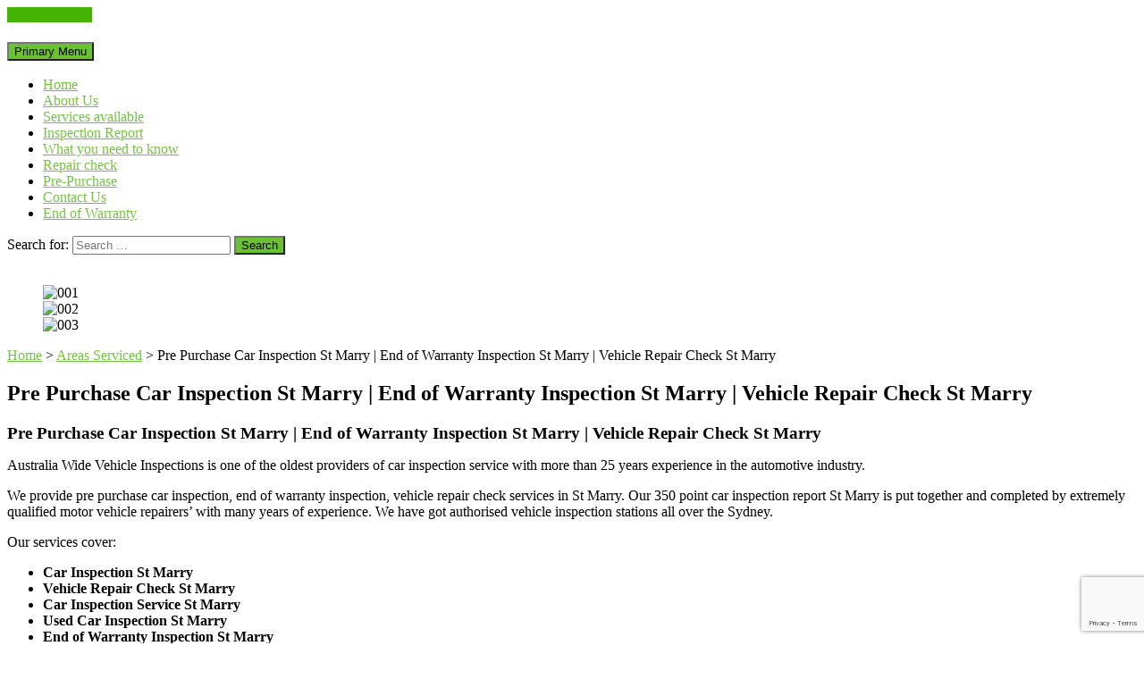

--- FILE ---
content_type: text/html; charset=UTF-8
request_url: https://www.carinspection.com.au/areas-serviced/car-inspection-st-marry/
body_size: 7000
content:
<!DOCTYPE html>
<html lang="en-US">

<head>
<meta charset="UTF-8" />


		<!-- All in One SEO 4.0.18 -->
		<title>Pre Purchase Car Inspection St Marry | End of Warranty Inspection St Marry | Vehicle Repair Check St Marry</title>
		<meta name="description" content="We provide pre purchase car inspection, end of warranty inspection, vehicle repair check services in St Marry. Our 350 point car inspection report St Marry is put together and completed by extremely qualified motor vehicle repairers’ with many years of experience."/>
		<meta name="google-site-verification" content="4y-wSxx2Kw2Zfv3OGNhoMiSLsgTpEfRINLtK5vWYU3s" />
		<meta name="keywords" content="auto inspection,auto inspection service,auto inspection services,auto inspections,auto pre purchase inspection,auto safety inspection,auto safety inspections,car checks,car inspect,car inspection,car inspection center,car inspection centers,car inspection checklist,car inspection cost,car inspection locations,mobile car inspection,car inspection report,car inspection reports,car inspection service,car inspection services,car inspection stations,car inspection sydney,car inspections,car inspections sydney,car mechanical inspection,car pre purchase inspection,car pre purchase inspection sydney,car prepurchase inspection,car safety inspection,car safety inspections,car seat safety inspection,end of warranty inspection,end of warranty inspections,independent auto inspection,independent car inspection,independent car inspections,independent vehicle inspection,independent vehicle inspections,inspection company,inspection for car,inspection for cars,inspection services,local car inspection,mechanical inspection,motor inspection,motor vehicle inspection,motor vehicle inspections,motor vehicle safety inspection,motor vehicles inspection,pre purchase car inspection,pre purchase inspection,pre purchase inspections,pre purchase vehicle inspection,pre purchase vehicle inspection sydney,pre sale car inspection,prepurchase car inspections,prepurchase inspection,prepurchase inspections,prepurchase vehicle inspection,prepurchase vehicle inspections,rta vehicle inspection,safety inspection,safety inspections,second hand car inspection,sydney auto inspection,sydney auto inspections,sydney car inspection,sydney car inspections,sydney vehicle inspections,used auto inspection,used car check,used car checks,used car inspection,used car inspection checklist,used car inspection service,used car inspection services,used car inspection sydney,used car inspections,used car inspections sydney,used car vehicle inspection,used cars inspection,used vehicle inspection,used vehicle inspections,vehicle damage inspection,vehicle inspection,vehicle inspection certificate,vehicle inspection cost,vehicle inspection service,vehicle inspection services,vehicle inspection station,vehicle inspection sydney,vehicle inspections,vehicle pre purchase inspection,vehicle safety inspection,vehicle safety inspections,vehicles inspection,vehicles inspections,warranty inspection,warranty inspections,mobile pre purchase inspections,mobile auto inspections," />
		<link rel="canonical" href="https://www.carinspection.com.au/areas-serviced/car-inspection-st-marry/" />
		<script type="application/ld+json" class="aioseo-schema">
			{"@context":"https:\/\/schema.org","@graph":[{"@type":"WebSite","@id":"https:\/\/www.carinspection.com.au\/#website","url":"https:\/\/www.carinspection.com.au\/","name":"Car Inspection","publisher":{"@id":"https:\/\/www.carinspection.com.au\/#organization"}},{"@type":"Organization","@id":"https:\/\/www.carinspection.com.au\/#organization","name":"Car Inspection","url":"https:\/\/www.carinspection.com.au\/"},{"@type":"BreadcrumbList","@id":"https:\/\/www.carinspection.com.au\/areas-serviced\/car-inspection-st-marry\/#breadcrumblist","itemListElement":[{"@type":"ListItem","@id":"https:\/\/www.carinspection.com.au\/#listItem","position":"1","item":{"@id":"https:\/\/www.carinspection.com.au\/#item","name":"Home","description":"At Australia Wide Vehicle Inspections our dedicated car inspection team is on hand to bring clarity to the decision of buying a vehicle. We have more motor vehicle inspection points than any other inspection service.","url":"https:\/\/www.carinspection.com.au\/"},"nextItem":"https:\/\/www.carinspection.com.au\/areas-serviced\/#listItem"},{"@type":"ListItem","@id":"https:\/\/www.carinspection.com.au\/areas-serviced\/#listItem","position":"2","item":{"@id":"https:\/\/www.carinspection.com.au\/areas-serviced\/#item","name":"Areas Serviced","description":"We provide pre purchase car inspection, end of warranty inspection, vehicle repair check services in Alexandria. Our 350 point car inspection report Alexandria is put together and completed by extremely qualified motor vehicle repairers\u2019 with many years of experience.","url":"https:\/\/www.carinspection.com.au\/areas-serviced\/"},"nextItem":"https:\/\/www.carinspection.com.au\/areas-serviced\/car-inspection-st-marry\/#listItem","previousItem":"https:\/\/www.carinspection.com.au\/#listItem"},{"@type":"ListItem","@id":"https:\/\/www.carinspection.com.au\/areas-serviced\/car-inspection-st-marry\/#listItem","position":"3","item":{"@id":"https:\/\/www.carinspection.com.au\/areas-serviced\/car-inspection-st-marry\/#item","name":"Pre Purchase Car Inspection St Marry | End of Warranty Inspection St Marry | Vehicle Repair Check St Marry","description":"We provide pre purchase car inspection, end of warranty inspection, vehicle repair check services in St Marry. Our 350 point car inspection report St Marry is put together and completed by extremely qualified motor vehicle repairers\u2019 with many years of experience.","url":"https:\/\/www.carinspection.com.au\/areas-serviced\/car-inspection-st-marry\/"},"previousItem":"https:\/\/www.carinspection.com.au\/areas-serviced\/#listItem"}]},{"@type":"WebPage","@id":"https:\/\/www.carinspection.com.au\/areas-serviced\/car-inspection-st-marry\/#webpage","url":"https:\/\/www.carinspection.com.au\/areas-serviced\/car-inspection-st-marry\/","name":"Pre Purchase Car Inspection St Marry | End of Warranty Inspection St Marry | Vehicle Repair Check St Marry","description":"We provide pre purchase car inspection, end of warranty inspection, vehicle repair check services in St Marry. Our 350 point car inspection report St Marry is put together and completed by extremely qualified motor vehicle repairers\u2019 with many years of experience.","inLanguage":"en-US","isPartOf":{"@id":"https:\/\/www.carinspection.com.au\/#website"},"breadcrumb":{"@id":"https:\/\/www.carinspection.com.au\/areas-serviced\/car-inspection-st-marry\/#breadcrumblist"},"datePublished":"2013-04-22T05:22:52+00:00","dateModified":"2013-04-22T05:22:52+00:00"}]}
		</script>
		<script type="text/javascript" >
			window.ga=window.ga||function(){(ga.q=ga.q||[]).push(arguments)};ga.l=+new Date;
			ga('create', "UA-73609021-1", 'auto');
			ga('send', 'pageview');
		</script>
		<script async src="https://www.google-analytics.com/analytics.js"></script>
		<!-- All in One SEO -->

<meta name="viewport" content="width=device-width, initial-scale=1" />
<meta name="template" content="Stargazer 1.2.1" />
<meta name="generator" content="WordPress 5.6.16" />
<link rel='dns-prefetch' href='//www.google.com' />
<link rel='dns-prefetch' href='//fonts.googleapis.com' />
<link rel='dns-prefetch' href='//s.w.org' />
<link rel="alternate" type="application/rss+xml" title="Car Inspection &raquo; Feed" href="https://www.carinspection.com.au/feed/" />
<link rel="alternate" type="application/rss+xml" title="Car Inspection &raquo; Comments Feed" href="https://www.carinspection.com.au/comments/feed/" />
		<script type="text/javascript">
			window._wpemojiSettings = {"baseUrl":"https:\/\/s.w.org\/images\/core\/emoji\/13.0.1\/72x72\/","ext":".png","svgUrl":"https:\/\/s.w.org\/images\/core\/emoji\/13.0.1\/svg\/","svgExt":".svg","source":{"concatemoji":"https:\/\/www.carinspection.com.au\/wp-includes\/js\/wp-emoji-release.min.js?ver=5.6.16"}};
			!function(e,a,t){var n,r,o,i=a.createElement("canvas"),p=i.getContext&&i.getContext("2d");function s(e,t){var a=String.fromCharCode;p.clearRect(0,0,i.width,i.height),p.fillText(a.apply(this,e),0,0);e=i.toDataURL();return p.clearRect(0,0,i.width,i.height),p.fillText(a.apply(this,t),0,0),e===i.toDataURL()}function c(e){var t=a.createElement("script");t.src=e,t.defer=t.type="text/javascript",a.getElementsByTagName("head")[0].appendChild(t)}for(o=Array("flag","emoji"),t.supports={everything:!0,everythingExceptFlag:!0},r=0;r<o.length;r++)t.supports[o[r]]=function(e){if(!p||!p.fillText)return!1;switch(p.textBaseline="top",p.font="600 32px Arial",e){case"flag":return s([127987,65039,8205,9895,65039],[127987,65039,8203,9895,65039])?!1:!s([55356,56826,55356,56819],[55356,56826,8203,55356,56819])&&!s([55356,57332,56128,56423,56128,56418,56128,56421,56128,56430,56128,56423,56128,56447],[55356,57332,8203,56128,56423,8203,56128,56418,8203,56128,56421,8203,56128,56430,8203,56128,56423,8203,56128,56447]);case"emoji":return!s([55357,56424,8205,55356,57212],[55357,56424,8203,55356,57212])}return!1}(o[r]),t.supports.everything=t.supports.everything&&t.supports[o[r]],"flag"!==o[r]&&(t.supports.everythingExceptFlag=t.supports.everythingExceptFlag&&t.supports[o[r]]);t.supports.everythingExceptFlag=t.supports.everythingExceptFlag&&!t.supports.flag,t.DOMReady=!1,t.readyCallback=function(){t.DOMReady=!0},t.supports.everything||(n=function(){t.readyCallback()},a.addEventListener?(a.addEventListener("DOMContentLoaded",n,!1),e.addEventListener("load",n,!1)):(e.attachEvent("onload",n),a.attachEvent("onreadystatechange",function(){"complete"===a.readyState&&t.readyCallback()})),(n=t.source||{}).concatemoji?c(n.concatemoji):n.wpemoji&&n.twemoji&&(c(n.twemoji),c(n.wpemoji)))}(window,document,window._wpemojiSettings);
		</script>
		<style type="text/css">
img.wp-smiley,
img.emoji {
	display: inline !important;
	border: none !important;
	box-shadow: none !important;
	height: 1em !important;
	width: 1em !important;
	margin: 0 .07em !important;
	vertical-align: -0.1em !important;
	background: none !important;
	padding: 0 !important;
}
</style>
	<link rel='stylesheet' id='stargazer-fonts-css'  href='//fonts.googleapis.com/css?family=Droid+Serif%3A400%2C700%2C400italic%2C700italic%7COpen+Sans%3A300%2C400%2C600%2C700&#038;ver=5.6.16' type='text/css' media='all' />
<link rel='stylesheet' id='one-five-css'  href='https://www.carinspection.com.au/wp-content/themes/stargazer/library/css/one-five.min.css?ver=20131105' type='text/css' media='all' />
<link rel='stylesheet' id='gallery-css'  href='https://www.carinspection.com.au/wp-content/themes/stargazer/library/css/gallery.min.css?ver=20130526' type='text/css' media='all' />
<link rel='stylesheet' id='stargazer-mediaelement-css'  href='https://www.carinspection.com.au/wp-content/themes/stargazer/css/mediaelement/mediaelement.min.css?ver=5.6.16' type='text/css' media='all' />
<link rel='stylesheet' id='style-css'  href='https://www.carinspection.com.au/wp-content/themes/stargazer/style.min.css?ver=1.2.1' type='text/css' media='all' />
<link rel='stylesheet' id='wp-block-library-css'  href='https://www.carinspection.com.au/wp-includes/css/dist/block-library/style.min.css?ver=5.6.16' type='text/css' media='all' />
<link rel='stylesheet' id='contact-form-7-css'  href='https://www.carinspection.com.au/wp-content/plugins/contact-form-7/includes/css/styles.css?ver=5.3.2' type='text/css' media='all' />
<link rel='stylesheet' id='meteor-slides-css'  href='https://www.carinspection.com.au/wp-content/plugins/meteor-slides/css/meteor-slides.css?ver=1.0' type='text/css' media='all' />
<script type='text/javascript' src='https://www.carinspection.com.au/wp-includes/js/jquery/jquery.min.js?ver=3.5.1' id='jquery-core-js'></script>
<script type='text/javascript' src='https://www.carinspection.com.au/wp-includes/js/jquery/jquery-migrate.min.js?ver=3.3.2' id='jquery-migrate-js'></script>
<script type='text/javascript' src='https://www.carinspection.com.au/wp-content/plugins/meteor-slides/js/jquery.cycle.all.js?ver=5.6.16' id='jquery-cycle-js'></script>
<script type='text/javascript' src='https://www.carinspection.com.au/wp-content/plugins/meteor-slides/js/jquery.metadata.v2.js?ver=5.6.16' id='jquery-metadata-js'></script>
<script type='text/javascript' id='meteorslides-script-js-extra'>
/* <![CDATA[ */
var meteorslidessettings = {"meteorslideshowspeed":"1000","meteorslideshowduration":"4000","meteorslideshowheight":"485","meteorslideshowwidth":"1000","meteorslideshowtransition":"fade"};
/* ]]> */
</script>
<script type='text/javascript' src='https://www.carinspection.com.au/wp-content/plugins/meteor-slides/js/slideshow.js?ver=5.6.16' id='meteorslides-script-js'></script>
<link rel="https://api.w.org/" href="https://www.carinspection.com.au/wp-json/" /><link rel="alternate" type="application/json" href="https://www.carinspection.com.au/wp-json/wp/v2/pages/296" /><link rel="EditURI" type="application/rsd+xml" title="RSD" href="https://www.carinspection.com.au/xmlrpc.php?rsd" />
<link rel="wlwmanifest" type="application/wlwmanifest+xml" href="https://www.carinspection.com.au/wp-includes/wlwmanifest.xml" /> 
<link rel='shortlink' href='https://www.carinspection.com.au/?p=296' />
<link rel="alternate" type="application/json+oembed" href="https://www.carinspection.com.au/wp-json/oembed/1.0/embed?url=https%3A%2F%2Fwww.carinspection.com.au%2Fareas-serviced%2Fcar-inspection-st-marry%2F" />
<link rel="alternate" type="text/xml+oembed" href="https://www.carinspection.com.au/wp-json/oembed/1.0/embed?url=https%3A%2F%2Fwww.carinspection.com.au%2Fareas-serviced%2Fcar-inspection-st-marry%2F&#038;format=xml" />

<!-- Call Now Button 0.1.2 by Jerry Rietveld (callnowbutton.com) -->
<style>#callnowbutton {display:none;} @media screen and (max-width:650px){#callnowbutton {display:block; width:100px;left:0;border-bottom-right-radius:40px; border-top-right-radius:40px; height:80px; position:fixed; bottom:-20px; border-top:2px solid #00d600; background:url(https://www.carinspection.com.au/wp-content/plugins/call-now-button/callbutton01.png) center 10px no-repeat #009900; text-decoration:none; -webkit-box-shadow:0 0 5px #888; z-index:9999;}}</style>
	<script type="text/javascript" src="https://maps.google.com/maps/api/js?sensor=false"></script>
	<style type="text/css">
        .entry-content img {max-width: 100000%; /* override */}
    </style> 
	<!-- <meta name="NextGEN" version="3.5.0" /> -->

<style type="text/css" id="custom-colors-css">a, .wp-playlist-light .wp-playlist-playing { color: rgba( 68, 178, 0, 0.75 ); } a:hover, a:focus, legend, mark, .comment-respond .required, pre, .form-allowed-tags code, pre code, .wp-playlist-light .wp-playlist-item:hover, .wp-playlist-light .wp-playlist-item:focus,.mejs-button button:hover::after, .mejs-button button:focus::after,.mejs-overlay-button:hover::after, .mejs-overlay-button:focus::after  { color: #44b200; } input[type='submit'], input[type='reset'], input[type='button'], button, .page-links a, .comment-reply-link, .comment-reply-login, .wp-calendar td.has-posts a, #menu-sub-terms li a{ background-color: rgba( 68, 178, 0, 0.8 ); } legend, mark, pre, .form-allowed-tags code { background-color: rgba( 68, 178, 0, 0.1 ); } input[type='submit']:hover, input[type='submit']:focus, input[type='reset']:hover, input[type='reset']:focus, input[type='button']:hover, input[type='button']:focus, button:hover, button:focus, .page-links a:hover, .page-links a:focus, .wp-calendar td.has-posts a:hover, .wp-calendar td.has-posts a:focus, .widget-title > .wrap,#comments-number > .wrap, #reply-title > .wrap, .attachment-meta-title > .wrap, .widget_search > .search-form, #menu-sub-terms li a:hover, #menu-sub-terms li a:focus, .comment-reply-link:hover, .comment-reply-link:focus, .comment-reply-login:hover, .comment-reply-login:focus, .mejs-time-rail .mejs-time-loaded, .skip-link .screen-reader-text{ background-color: #44b200; } ::selection { background-color: #44b200; } legend { border-color: rgba( 68, 178, 0, 0.15 ); } body { border-top-color: #44b200; } .entry-content a, .entry-summary a, .comment-content a { border-bottom-color: rgba( 68, 178, 0, 0.15 ); } .entry-content a:hover, .entry-content a:focus,            .entry-summary a:hover, .entry-summary a:focus,            .comment-content a:hover, .comment-content a:focus           { border-bottom-color: rgba( 68, 178, 0, 0.75 ); } body, .widget-title, #comments-number, #reply-title,.attachment-meta-title { border-bottom-color: #44b200; } blockquote { background-color: rgba( 68, 178, 0, 0.85 ); } blockquote blockquote { background-color: rgba( 68, 178, 0, 0.9 ); } blockquote { outline-color: rgba( 68, 178, 0, 0.85); }</style>
<style type="text/css">.recentcomments a{display:inline !important;padding:0 !important;margin:0 !important;}</style>			<!-- Easy Columns 2.1.1 by Pat Friedl http://www.patrickfriedl.com -->
			<link rel="stylesheet" href="https://www.carinspection.com.au/wp-content/plugins/easy-columns/css/easy-columns.css" type="text/css" media="screen, projection" />
			<link rel='stylesheet' id='soliloquy-lite-style-css'  href='https://www.carinspection.com.au/wp-content/plugins/soliloquy-lite/assets/css/soliloquy.css?ver=2.3.6' type='text/css' media='all' />
</head>

<body data-rsssl=1 class="wordpress ltr en en-us parent-theme y2026 m01 d18 h23 sunday logged-out custom-header singular singular-page singular-page-296 page-template-default custom-colors layout-1c" dir="ltr" itemscope="itemscope" itemtype="http://schema.org/WebPage">

	<div id="container">

		<div class="skip-link">
			<a href="#content" class="screen-reader-text">Skip to content</a>
		</div><!-- .skip-link -->

		
	<nav id="menu-primary" class="menu" role="navigation" aria-label="Primary Menu" itemscope="itemscope" itemtype="http://schema.org/SiteNavigationElement">

		<h3 id="menu-primary-title" class="menu-toggle">
			<button class="screen-reader-text">Primary Menu</button>
		</h3><!-- .menu-toggle -->

		<div class="wrap"><ul id="menu-primary-items" class="menu-items"><li id="menu-item-491" class="menu-item menu-item-type-post_type menu-item-object-page menu-item-home menu-item-491"><a href="https://www.carinspection.com.au/">Home</a></li>
<li id="menu-item-492" class="menu-item menu-item-type-post_type menu-item-object-page menu-item-492"><a href="https://www.carinspection.com.au/about-us/">About Us</a></li>
<li id="menu-item-493" class="menu-item menu-item-type-post_type menu-item-object-page menu-item-493"><a href="https://www.carinspection.com.au/services-available/">Services available</a></li>
<li id="menu-item-494" class="menu-item menu-item-type-post_type menu-item-object-page menu-item-494"><a href="https://www.carinspection.com.au/inspection-report/">Inspection Report</a></li>
<li id="menu-item-495" class="menu-item menu-item-type-post_type menu-item-object-page menu-item-495"><a href="https://www.carinspection.com.au/what-you-need-to-know/">What you need to know</a></li>
<li id="menu-item-496" class="menu-item menu-item-type-post_type menu-item-object-page menu-item-496"><a href="https://www.carinspection.com.au/repair-check/">Repair check</a></li>
<li id="menu-item-497" class="menu-item menu-item-type-post_type menu-item-object-page menu-item-497"><a href="https://www.carinspection.com.au/pre-purchase/">Pre-Purchase</a></li>
<li id="menu-item-498" class="menu-item menu-item-type-post_type menu-item-object-page menu-item-498"><a href="https://www.carinspection.com.au/contact-us/">Contact Us</a></li>
<li id="menu-item-499" class="menu-item menu-item-type-post_type menu-item-object-page menu-item-499"><a href="https://www.carinspection.com.au/end-of-warranty/">End of Warranty</a></li>
</ul><form role="search" method="get" class="search-form" action="https://www.carinspection.com.au/">
				<label>
					<span class="screen-reader-text">Search for:</span>
					<input type="search" class="search-field" placeholder="Search &hellip;" value="" name="s" />
				</label>
				<input type="submit" class="search-submit" value="Search" />
			</form></div>
	</nav><!-- #menu-primary -->


		<div class="wrap">

			<header id="header" role="banner" itemscope="itemscope" itemtype="http://schema.org/WPHeader">

				
				
			</header><!-- #header -->

			
				<a href="https://www.carinspection.com.au" title="Car Inspection" rel="home"><img class="header-image" src="https://www.carinspection.com.au/wp-content/uploads/2015/06/header.png" width="1000" height="192" alt="" /></a>

			
<div id="soliloquy-container-487" class="soliloquy-container soliloquy-transition-fade  soliloquy-theme-base" style="max-width:1000px;max-height:578px;"><ul id="soliloquy-487" class="soliloquy-slider soliloquy-slides soliloquy-wrap soliloquy-clear"><li class="soliloquy-item soliloquy-item-1 soliloquy-image-slide" draggable="false" style="list-style:none"><img id="soliloquy-image-490" class="soliloquy-image soliloquy-image-1" src="https://www.carinspection.com.au/wp-content/uploads/2015/06/001.jpg" alt="001" /></li><li class="soliloquy-item soliloquy-item-2 soliloquy-image-slide" draggable="false" style="list-style:none"><img id="soliloquy-image-489" class="soliloquy-image soliloquy-image-2" src="https://www.carinspection.com.au/wp-content/uploads/2015/06/002.jpg" alt="002" /></li><li class="soliloquy-item soliloquy-item-3 soliloquy-image-slide" draggable="false" style="list-style:none"><img id="soliloquy-image-488" class="soliloquy-image soliloquy-image-3" src="https://www.carinspection.com.au/wp-content/uploads/2015/06/003.jpg" alt="003" /></li></ul></div><noscript><style type="text/css">#soliloquy-container-487{opacity:1}</style></noscript>
			<div id="main" class="main">

				
	
		<nav class="breadcrumb-trail breadcrumbs" itemprop="breadcrumb"><span class="trail-begin"><a href="https://www.carinspection.com.au" title="Car Inspection" rel="home">Home</a></span>
			 <span class="sep">></span> <a href="https://www.carinspection.com.au/areas-serviced/" title="Areas Serviced">Areas Serviced</a>
			 <span class="sep">></span> <span class="trail-end">Pre Purchase Car Inspection St Marry | End of Warranty Inspection St Marry | Vehicle Repair Check St Marry</span>
		</nav>

<main id="content" class="content" role="main" itemprop="mainContentOfPage">

	
	
		
			
			<article id="post-296" class="entry page publish author-caradmin post-296" itemscope="itemscope" itemtype="http://schema.org/CreativeWork">

	
		<header class="entry-header">
			<h1 class="entry-title" itemprop="headline">Pre Purchase Car Inspection St Marry | End of Warranty Inspection St Marry | Vehicle Repair Check St Marry</h1>
		</header><!-- .entry-header -->

		<div class="entry-content" itemprop="text">
			<h1 style="font-size: 1.2em;"><b>Pre Purchase Car Inspection St Marry | End of Warranty Inspection St Marry | Vehicle Repair Check St Marry</b></h1>
<p>Australia Wide Vehicle Inspections is one of the oldest providers of car inspection service with more than 25 years experience in the automotive industry.</p>
<p>We provide pre purchase car inspection, end of warranty inspection, vehicle repair check services in St Marry. Our 350 point car inspection report St Marry is put together and completed by extremely qualified motor vehicle repairers’ with many years of experience. We have got authorised vehicle inspection stations all over the Sydney.</p>
<p>Our services cover:</p>
<ul>
<li><b>Car Inspection St Marry</b></li>
<li><b>Vehicle Repair Check St Marry</b></li>
<li><b>Car Inspection Service St Marry</b></li>
<li><b>Used Car Inspection St Marry   </b></li>
<li><b>End of Warranty Inspection St Marry</b></li>
<li><b>Used Vehicle Inspection St Marry</b></li>
<li><b>Motor Vehicle Inspection St Marry </b></li>
<li><b>Pre Purchase Car Inspection St Marry</b></li>
</ul>
<p>We are fully licensed, insured and we guarantee that you will be satisfied with our car inspection service and knowledge. For any query about car inspection in and around St Marry please contact us on: <b>1300 769 300</b>.</p>
<h4><b><em>Pre Purchase Car Inspection St Marry</b> | <b>End of Warranty Inspection St Marry</b> | <b>Vehicle Repair Check St Marry</em></b></h4>
					</div><!-- .entry-content -->

		<footer class="entry-footer">
					</footer><!-- .entry-footer -->

	
</article><!-- .entry -->
			
				
			
		
		
	
</main><!-- #content -->

<!-- Your Google Analytics Plugin is missing the tracking ID -->
				
			</div><!-- #main -->

			
		</div><!-- .wrap -->

		<footer id="footer" role="contentinfo" itemscope="itemscope" itemtype="http://schema.org/WPFooter">

			<div class="wrap">

				
				<p class="credit">
					<a href="https://www.carinspection.com.au/areas-serviced/">Areas serviced</a> | Powered by <a href="http://www.websheriff.com.au">Web Sheriff</a>
				</p><!-- .credit -->

			</div><!-- .wrap -->

		</footer><!-- #footer -->

	</div><!-- #container -->

	<!-- ngg_resource_manager_marker --><script type='text/javascript' id='contact-form-7-js-extra'>
/* <![CDATA[ */
var wpcf7 = {"apiSettings":{"root":"https:\/\/www.carinspection.com.au\/wp-json\/contact-form-7\/v1","namespace":"contact-form-7\/v1"}};
/* ]]> */
</script>
<script type='text/javascript' src='https://www.carinspection.com.au/wp-content/plugins/contact-form-7/includes/js/scripts.js?ver=5.3.2' id='contact-form-7-js'></script>
<script type='text/javascript' src='https://www.google.com/recaptcha/api.js?render=6LdeQTUaAAAAAAcrnQ8-pXqaWde8KiBZvUUw2VXb&#038;ver=3.0' id='google-recaptcha-js'></script>
<script type='text/javascript' id='wpcf7-recaptcha-js-extra'>
/* <![CDATA[ */
var wpcf7_recaptcha = {"sitekey":"6LdeQTUaAAAAAAcrnQ8-pXqaWde8KiBZvUUw2VXb","actions":{"homepage":"homepage","contactform":"contactform"}};
/* ]]> */
</script>
<script type='text/javascript' src='https://www.carinspection.com.au/wp-content/plugins/contact-form-7/modules/recaptcha/script.js?ver=5.3.2' id='wpcf7-recaptcha-js'></script>
<script type='text/javascript' id='stargazer-js-extra'>
/* <![CDATA[ */
var stargazer_i18n = {"search_toggle":"Expand Search Form"};
/* ]]> */
</script>
<script type='text/javascript' src='https://www.carinspection.com.au/wp-content/themes/stargazer/js/stargazer.min.js' id='stargazer-js'></script>
<script type='text/javascript' src='https://www.carinspection.com.au/wp-includes/js/wp-embed.min.js?ver=5.6.16' id='wp-embed-js'></script>
<script type='text/javascript' src='https://www.carinspection.com.au/wp-content/plugins/soliloquy-lite/assets/js/min/soliloquy-min.js?ver=2.3.6' id='soliloquy-lite-script-js'></script>
<a href="tel:1300769300" id="callnowbutton" onclick="_gaq.push(['_trackEvent', 'Contact', 'Call Now Button', 'Phone']);">&nbsp;</a>            <script type="text/javascript">if ( typeof soliloquy_slider === 'undefined' || false === soliloquy_slider ) {soliloquy_slider = {};}jQuery('#soliloquy-container-487').css('height', Math.round(jQuery('#soliloquy-container-487').width()/(1000/578)));jQuery(window).load(function(){var $ = jQuery;var soliloquy_container_487 = $('#soliloquy-container-487'),soliloquy_487 = $('#soliloquy-487');soliloquy_slider['487'] = soliloquy_487.soliloquy({slideSelector: '.soliloquy-item',speed: 400,pause: 5000,auto: 1,useCSS: 0,keyboard: true,adaptiveHeight: 1,adaptiveHeightSpeed: 400,infiniteLoop: 1,mode: 'fade',pager: 1,controls: 1,nextText: '',prevText: '',startText: '',stopText: '',onSliderLoad: function(currentIndex){soliloquy_container_487.find('.soliloquy-active-slide').removeClass('soliloquy-active-slide');soliloquy_container_487.css({'height':'auto','background-image':'none'});if ( soliloquy_container_487.find('.soliloquy-slider li').size() > 1 ) {soliloquy_container_487.find('.soliloquy-controls').fadeTo(300, 1);}soliloquy_487.find('.soliloquy-item:not(.soliloquy-clone):eq(' + currentIndex + ')').addClass('soliloquy-active-slide');soliloquy_container_487.find('.soliloquy-clone').find('*').removeAttr('id');},onSlideBefore: function(element, oldIndex, newIndex){soliloquy_container_487.find('.soliloquy-active-slide').removeClass('soliloquy-active-slide');$(element).addClass('soliloquy-active-slide');},onSlideAfter: function(element, oldIndex, newIndex){},});});</script>
            
</body>
</html>

--- FILE ---
content_type: text/html; charset=utf-8
request_url: https://www.google.com/recaptcha/api2/anchor?ar=1&k=6LdeQTUaAAAAAAcrnQ8-pXqaWde8KiBZvUUw2VXb&co=aHR0cHM6Ly93d3cuY2FyaW5zcGVjdGlvbi5jb20uYXU6NDQz&hl=en&v=PoyoqOPhxBO7pBk68S4YbpHZ&size=invisible&anchor-ms=20000&execute-ms=30000&cb=g3tlo1mok8wp
body_size: 48861
content:
<!DOCTYPE HTML><html dir="ltr" lang="en"><head><meta http-equiv="Content-Type" content="text/html; charset=UTF-8">
<meta http-equiv="X-UA-Compatible" content="IE=edge">
<title>reCAPTCHA</title>
<style type="text/css">
/* cyrillic-ext */
@font-face {
  font-family: 'Roboto';
  font-style: normal;
  font-weight: 400;
  font-stretch: 100%;
  src: url(//fonts.gstatic.com/s/roboto/v48/KFO7CnqEu92Fr1ME7kSn66aGLdTylUAMa3GUBHMdazTgWw.woff2) format('woff2');
  unicode-range: U+0460-052F, U+1C80-1C8A, U+20B4, U+2DE0-2DFF, U+A640-A69F, U+FE2E-FE2F;
}
/* cyrillic */
@font-face {
  font-family: 'Roboto';
  font-style: normal;
  font-weight: 400;
  font-stretch: 100%;
  src: url(//fonts.gstatic.com/s/roboto/v48/KFO7CnqEu92Fr1ME7kSn66aGLdTylUAMa3iUBHMdazTgWw.woff2) format('woff2');
  unicode-range: U+0301, U+0400-045F, U+0490-0491, U+04B0-04B1, U+2116;
}
/* greek-ext */
@font-face {
  font-family: 'Roboto';
  font-style: normal;
  font-weight: 400;
  font-stretch: 100%;
  src: url(//fonts.gstatic.com/s/roboto/v48/KFO7CnqEu92Fr1ME7kSn66aGLdTylUAMa3CUBHMdazTgWw.woff2) format('woff2');
  unicode-range: U+1F00-1FFF;
}
/* greek */
@font-face {
  font-family: 'Roboto';
  font-style: normal;
  font-weight: 400;
  font-stretch: 100%;
  src: url(//fonts.gstatic.com/s/roboto/v48/KFO7CnqEu92Fr1ME7kSn66aGLdTylUAMa3-UBHMdazTgWw.woff2) format('woff2');
  unicode-range: U+0370-0377, U+037A-037F, U+0384-038A, U+038C, U+038E-03A1, U+03A3-03FF;
}
/* math */
@font-face {
  font-family: 'Roboto';
  font-style: normal;
  font-weight: 400;
  font-stretch: 100%;
  src: url(//fonts.gstatic.com/s/roboto/v48/KFO7CnqEu92Fr1ME7kSn66aGLdTylUAMawCUBHMdazTgWw.woff2) format('woff2');
  unicode-range: U+0302-0303, U+0305, U+0307-0308, U+0310, U+0312, U+0315, U+031A, U+0326-0327, U+032C, U+032F-0330, U+0332-0333, U+0338, U+033A, U+0346, U+034D, U+0391-03A1, U+03A3-03A9, U+03B1-03C9, U+03D1, U+03D5-03D6, U+03F0-03F1, U+03F4-03F5, U+2016-2017, U+2034-2038, U+203C, U+2040, U+2043, U+2047, U+2050, U+2057, U+205F, U+2070-2071, U+2074-208E, U+2090-209C, U+20D0-20DC, U+20E1, U+20E5-20EF, U+2100-2112, U+2114-2115, U+2117-2121, U+2123-214F, U+2190, U+2192, U+2194-21AE, U+21B0-21E5, U+21F1-21F2, U+21F4-2211, U+2213-2214, U+2216-22FF, U+2308-230B, U+2310, U+2319, U+231C-2321, U+2336-237A, U+237C, U+2395, U+239B-23B7, U+23D0, U+23DC-23E1, U+2474-2475, U+25AF, U+25B3, U+25B7, U+25BD, U+25C1, U+25CA, U+25CC, U+25FB, U+266D-266F, U+27C0-27FF, U+2900-2AFF, U+2B0E-2B11, U+2B30-2B4C, U+2BFE, U+3030, U+FF5B, U+FF5D, U+1D400-1D7FF, U+1EE00-1EEFF;
}
/* symbols */
@font-face {
  font-family: 'Roboto';
  font-style: normal;
  font-weight: 400;
  font-stretch: 100%;
  src: url(//fonts.gstatic.com/s/roboto/v48/KFO7CnqEu92Fr1ME7kSn66aGLdTylUAMaxKUBHMdazTgWw.woff2) format('woff2');
  unicode-range: U+0001-000C, U+000E-001F, U+007F-009F, U+20DD-20E0, U+20E2-20E4, U+2150-218F, U+2190, U+2192, U+2194-2199, U+21AF, U+21E6-21F0, U+21F3, U+2218-2219, U+2299, U+22C4-22C6, U+2300-243F, U+2440-244A, U+2460-24FF, U+25A0-27BF, U+2800-28FF, U+2921-2922, U+2981, U+29BF, U+29EB, U+2B00-2BFF, U+4DC0-4DFF, U+FFF9-FFFB, U+10140-1018E, U+10190-1019C, U+101A0, U+101D0-101FD, U+102E0-102FB, U+10E60-10E7E, U+1D2C0-1D2D3, U+1D2E0-1D37F, U+1F000-1F0FF, U+1F100-1F1AD, U+1F1E6-1F1FF, U+1F30D-1F30F, U+1F315, U+1F31C, U+1F31E, U+1F320-1F32C, U+1F336, U+1F378, U+1F37D, U+1F382, U+1F393-1F39F, U+1F3A7-1F3A8, U+1F3AC-1F3AF, U+1F3C2, U+1F3C4-1F3C6, U+1F3CA-1F3CE, U+1F3D4-1F3E0, U+1F3ED, U+1F3F1-1F3F3, U+1F3F5-1F3F7, U+1F408, U+1F415, U+1F41F, U+1F426, U+1F43F, U+1F441-1F442, U+1F444, U+1F446-1F449, U+1F44C-1F44E, U+1F453, U+1F46A, U+1F47D, U+1F4A3, U+1F4B0, U+1F4B3, U+1F4B9, U+1F4BB, U+1F4BF, U+1F4C8-1F4CB, U+1F4D6, U+1F4DA, U+1F4DF, U+1F4E3-1F4E6, U+1F4EA-1F4ED, U+1F4F7, U+1F4F9-1F4FB, U+1F4FD-1F4FE, U+1F503, U+1F507-1F50B, U+1F50D, U+1F512-1F513, U+1F53E-1F54A, U+1F54F-1F5FA, U+1F610, U+1F650-1F67F, U+1F687, U+1F68D, U+1F691, U+1F694, U+1F698, U+1F6AD, U+1F6B2, U+1F6B9-1F6BA, U+1F6BC, U+1F6C6-1F6CF, U+1F6D3-1F6D7, U+1F6E0-1F6EA, U+1F6F0-1F6F3, U+1F6F7-1F6FC, U+1F700-1F7FF, U+1F800-1F80B, U+1F810-1F847, U+1F850-1F859, U+1F860-1F887, U+1F890-1F8AD, U+1F8B0-1F8BB, U+1F8C0-1F8C1, U+1F900-1F90B, U+1F93B, U+1F946, U+1F984, U+1F996, U+1F9E9, U+1FA00-1FA6F, U+1FA70-1FA7C, U+1FA80-1FA89, U+1FA8F-1FAC6, U+1FACE-1FADC, U+1FADF-1FAE9, U+1FAF0-1FAF8, U+1FB00-1FBFF;
}
/* vietnamese */
@font-face {
  font-family: 'Roboto';
  font-style: normal;
  font-weight: 400;
  font-stretch: 100%;
  src: url(//fonts.gstatic.com/s/roboto/v48/KFO7CnqEu92Fr1ME7kSn66aGLdTylUAMa3OUBHMdazTgWw.woff2) format('woff2');
  unicode-range: U+0102-0103, U+0110-0111, U+0128-0129, U+0168-0169, U+01A0-01A1, U+01AF-01B0, U+0300-0301, U+0303-0304, U+0308-0309, U+0323, U+0329, U+1EA0-1EF9, U+20AB;
}
/* latin-ext */
@font-face {
  font-family: 'Roboto';
  font-style: normal;
  font-weight: 400;
  font-stretch: 100%;
  src: url(//fonts.gstatic.com/s/roboto/v48/KFO7CnqEu92Fr1ME7kSn66aGLdTylUAMa3KUBHMdazTgWw.woff2) format('woff2');
  unicode-range: U+0100-02BA, U+02BD-02C5, U+02C7-02CC, U+02CE-02D7, U+02DD-02FF, U+0304, U+0308, U+0329, U+1D00-1DBF, U+1E00-1E9F, U+1EF2-1EFF, U+2020, U+20A0-20AB, U+20AD-20C0, U+2113, U+2C60-2C7F, U+A720-A7FF;
}
/* latin */
@font-face {
  font-family: 'Roboto';
  font-style: normal;
  font-weight: 400;
  font-stretch: 100%;
  src: url(//fonts.gstatic.com/s/roboto/v48/KFO7CnqEu92Fr1ME7kSn66aGLdTylUAMa3yUBHMdazQ.woff2) format('woff2');
  unicode-range: U+0000-00FF, U+0131, U+0152-0153, U+02BB-02BC, U+02C6, U+02DA, U+02DC, U+0304, U+0308, U+0329, U+2000-206F, U+20AC, U+2122, U+2191, U+2193, U+2212, U+2215, U+FEFF, U+FFFD;
}
/* cyrillic-ext */
@font-face {
  font-family: 'Roboto';
  font-style: normal;
  font-weight: 500;
  font-stretch: 100%;
  src: url(//fonts.gstatic.com/s/roboto/v48/KFO7CnqEu92Fr1ME7kSn66aGLdTylUAMa3GUBHMdazTgWw.woff2) format('woff2');
  unicode-range: U+0460-052F, U+1C80-1C8A, U+20B4, U+2DE0-2DFF, U+A640-A69F, U+FE2E-FE2F;
}
/* cyrillic */
@font-face {
  font-family: 'Roboto';
  font-style: normal;
  font-weight: 500;
  font-stretch: 100%;
  src: url(//fonts.gstatic.com/s/roboto/v48/KFO7CnqEu92Fr1ME7kSn66aGLdTylUAMa3iUBHMdazTgWw.woff2) format('woff2');
  unicode-range: U+0301, U+0400-045F, U+0490-0491, U+04B0-04B1, U+2116;
}
/* greek-ext */
@font-face {
  font-family: 'Roboto';
  font-style: normal;
  font-weight: 500;
  font-stretch: 100%;
  src: url(//fonts.gstatic.com/s/roboto/v48/KFO7CnqEu92Fr1ME7kSn66aGLdTylUAMa3CUBHMdazTgWw.woff2) format('woff2');
  unicode-range: U+1F00-1FFF;
}
/* greek */
@font-face {
  font-family: 'Roboto';
  font-style: normal;
  font-weight: 500;
  font-stretch: 100%;
  src: url(//fonts.gstatic.com/s/roboto/v48/KFO7CnqEu92Fr1ME7kSn66aGLdTylUAMa3-UBHMdazTgWw.woff2) format('woff2');
  unicode-range: U+0370-0377, U+037A-037F, U+0384-038A, U+038C, U+038E-03A1, U+03A3-03FF;
}
/* math */
@font-face {
  font-family: 'Roboto';
  font-style: normal;
  font-weight: 500;
  font-stretch: 100%;
  src: url(//fonts.gstatic.com/s/roboto/v48/KFO7CnqEu92Fr1ME7kSn66aGLdTylUAMawCUBHMdazTgWw.woff2) format('woff2');
  unicode-range: U+0302-0303, U+0305, U+0307-0308, U+0310, U+0312, U+0315, U+031A, U+0326-0327, U+032C, U+032F-0330, U+0332-0333, U+0338, U+033A, U+0346, U+034D, U+0391-03A1, U+03A3-03A9, U+03B1-03C9, U+03D1, U+03D5-03D6, U+03F0-03F1, U+03F4-03F5, U+2016-2017, U+2034-2038, U+203C, U+2040, U+2043, U+2047, U+2050, U+2057, U+205F, U+2070-2071, U+2074-208E, U+2090-209C, U+20D0-20DC, U+20E1, U+20E5-20EF, U+2100-2112, U+2114-2115, U+2117-2121, U+2123-214F, U+2190, U+2192, U+2194-21AE, U+21B0-21E5, U+21F1-21F2, U+21F4-2211, U+2213-2214, U+2216-22FF, U+2308-230B, U+2310, U+2319, U+231C-2321, U+2336-237A, U+237C, U+2395, U+239B-23B7, U+23D0, U+23DC-23E1, U+2474-2475, U+25AF, U+25B3, U+25B7, U+25BD, U+25C1, U+25CA, U+25CC, U+25FB, U+266D-266F, U+27C0-27FF, U+2900-2AFF, U+2B0E-2B11, U+2B30-2B4C, U+2BFE, U+3030, U+FF5B, U+FF5D, U+1D400-1D7FF, U+1EE00-1EEFF;
}
/* symbols */
@font-face {
  font-family: 'Roboto';
  font-style: normal;
  font-weight: 500;
  font-stretch: 100%;
  src: url(//fonts.gstatic.com/s/roboto/v48/KFO7CnqEu92Fr1ME7kSn66aGLdTylUAMaxKUBHMdazTgWw.woff2) format('woff2');
  unicode-range: U+0001-000C, U+000E-001F, U+007F-009F, U+20DD-20E0, U+20E2-20E4, U+2150-218F, U+2190, U+2192, U+2194-2199, U+21AF, U+21E6-21F0, U+21F3, U+2218-2219, U+2299, U+22C4-22C6, U+2300-243F, U+2440-244A, U+2460-24FF, U+25A0-27BF, U+2800-28FF, U+2921-2922, U+2981, U+29BF, U+29EB, U+2B00-2BFF, U+4DC0-4DFF, U+FFF9-FFFB, U+10140-1018E, U+10190-1019C, U+101A0, U+101D0-101FD, U+102E0-102FB, U+10E60-10E7E, U+1D2C0-1D2D3, U+1D2E0-1D37F, U+1F000-1F0FF, U+1F100-1F1AD, U+1F1E6-1F1FF, U+1F30D-1F30F, U+1F315, U+1F31C, U+1F31E, U+1F320-1F32C, U+1F336, U+1F378, U+1F37D, U+1F382, U+1F393-1F39F, U+1F3A7-1F3A8, U+1F3AC-1F3AF, U+1F3C2, U+1F3C4-1F3C6, U+1F3CA-1F3CE, U+1F3D4-1F3E0, U+1F3ED, U+1F3F1-1F3F3, U+1F3F5-1F3F7, U+1F408, U+1F415, U+1F41F, U+1F426, U+1F43F, U+1F441-1F442, U+1F444, U+1F446-1F449, U+1F44C-1F44E, U+1F453, U+1F46A, U+1F47D, U+1F4A3, U+1F4B0, U+1F4B3, U+1F4B9, U+1F4BB, U+1F4BF, U+1F4C8-1F4CB, U+1F4D6, U+1F4DA, U+1F4DF, U+1F4E3-1F4E6, U+1F4EA-1F4ED, U+1F4F7, U+1F4F9-1F4FB, U+1F4FD-1F4FE, U+1F503, U+1F507-1F50B, U+1F50D, U+1F512-1F513, U+1F53E-1F54A, U+1F54F-1F5FA, U+1F610, U+1F650-1F67F, U+1F687, U+1F68D, U+1F691, U+1F694, U+1F698, U+1F6AD, U+1F6B2, U+1F6B9-1F6BA, U+1F6BC, U+1F6C6-1F6CF, U+1F6D3-1F6D7, U+1F6E0-1F6EA, U+1F6F0-1F6F3, U+1F6F7-1F6FC, U+1F700-1F7FF, U+1F800-1F80B, U+1F810-1F847, U+1F850-1F859, U+1F860-1F887, U+1F890-1F8AD, U+1F8B0-1F8BB, U+1F8C0-1F8C1, U+1F900-1F90B, U+1F93B, U+1F946, U+1F984, U+1F996, U+1F9E9, U+1FA00-1FA6F, U+1FA70-1FA7C, U+1FA80-1FA89, U+1FA8F-1FAC6, U+1FACE-1FADC, U+1FADF-1FAE9, U+1FAF0-1FAF8, U+1FB00-1FBFF;
}
/* vietnamese */
@font-face {
  font-family: 'Roboto';
  font-style: normal;
  font-weight: 500;
  font-stretch: 100%;
  src: url(//fonts.gstatic.com/s/roboto/v48/KFO7CnqEu92Fr1ME7kSn66aGLdTylUAMa3OUBHMdazTgWw.woff2) format('woff2');
  unicode-range: U+0102-0103, U+0110-0111, U+0128-0129, U+0168-0169, U+01A0-01A1, U+01AF-01B0, U+0300-0301, U+0303-0304, U+0308-0309, U+0323, U+0329, U+1EA0-1EF9, U+20AB;
}
/* latin-ext */
@font-face {
  font-family: 'Roboto';
  font-style: normal;
  font-weight: 500;
  font-stretch: 100%;
  src: url(//fonts.gstatic.com/s/roboto/v48/KFO7CnqEu92Fr1ME7kSn66aGLdTylUAMa3KUBHMdazTgWw.woff2) format('woff2');
  unicode-range: U+0100-02BA, U+02BD-02C5, U+02C7-02CC, U+02CE-02D7, U+02DD-02FF, U+0304, U+0308, U+0329, U+1D00-1DBF, U+1E00-1E9F, U+1EF2-1EFF, U+2020, U+20A0-20AB, U+20AD-20C0, U+2113, U+2C60-2C7F, U+A720-A7FF;
}
/* latin */
@font-face {
  font-family: 'Roboto';
  font-style: normal;
  font-weight: 500;
  font-stretch: 100%;
  src: url(//fonts.gstatic.com/s/roboto/v48/KFO7CnqEu92Fr1ME7kSn66aGLdTylUAMa3yUBHMdazQ.woff2) format('woff2');
  unicode-range: U+0000-00FF, U+0131, U+0152-0153, U+02BB-02BC, U+02C6, U+02DA, U+02DC, U+0304, U+0308, U+0329, U+2000-206F, U+20AC, U+2122, U+2191, U+2193, U+2212, U+2215, U+FEFF, U+FFFD;
}
/* cyrillic-ext */
@font-face {
  font-family: 'Roboto';
  font-style: normal;
  font-weight: 900;
  font-stretch: 100%;
  src: url(//fonts.gstatic.com/s/roboto/v48/KFO7CnqEu92Fr1ME7kSn66aGLdTylUAMa3GUBHMdazTgWw.woff2) format('woff2');
  unicode-range: U+0460-052F, U+1C80-1C8A, U+20B4, U+2DE0-2DFF, U+A640-A69F, U+FE2E-FE2F;
}
/* cyrillic */
@font-face {
  font-family: 'Roboto';
  font-style: normal;
  font-weight: 900;
  font-stretch: 100%;
  src: url(//fonts.gstatic.com/s/roboto/v48/KFO7CnqEu92Fr1ME7kSn66aGLdTylUAMa3iUBHMdazTgWw.woff2) format('woff2');
  unicode-range: U+0301, U+0400-045F, U+0490-0491, U+04B0-04B1, U+2116;
}
/* greek-ext */
@font-face {
  font-family: 'Roboto';
  font-style: normal;
  font-weight: 900;
  font-stretch: 100%;
  src: url(//fonts.gstatic.com/s/roboto/v48/KFO7CnqEu92Fr1ME7kSn66aGLdTylUAMa3CUBHMdazTgWw.woff2) format('woff2');
  unicode-range: U+1F00-1FFF;
}
/* greek */
@font-face {
  font-family: 'Roboto';
  font-style: normal;
  font-weight: 900;
  font-stretch: 100%;
  src: url(//fonts.gstatic.com/s/roboto/v48/KFO7CnqEu92Fr1ME7kSn66aGLdTylUAMa3-UBHMdazTgWw.woff2) format('woff2');
  unicode-range: U+0370-0377, U+037A-037F, U+0384-038A, U+038C, U+038E-03A1, U+03A3-03FF;
}
/* math */
@font-face {
  font-family: 'Roboto';
  font-style: normal;
  font-weight: 900;
  font-stretch: 100%;
  src: url(//fonts.gstatic.com/s/roboto/v48/KFO7CnqEu92Fr1ME7kSn66aGLdTylUAMawCUBHMdazTgWw.woff2) format('woff2');
  unicode-range: U+0302-0303, U+0305, U+0307-0308, U+0310, U+0312, U+0315, U+031A, U+0326-0327, U+032C, U+032F-0330, U+0332-0333, U+0338, U+033A, U+0346, U+034D, U+0391-03A1, U+03A3-03A9, U+03B1-03C9, U+03D1, U+03D5-03D6, U+03F0-03F1, U+03F4-03F5, U+2016-2017, U+2034-2038, U+203C, U+2040, U+2043, U+2047, U+2050, U+2057, U+205F, U+2070-2071, U+2074-208E, U+2090-209C, U+20D0-20DC, U+20E1, U+20E5-20EF, U+2100-2112, U+2114-2115, U+2117-2121, U+2123-214F, U+2190, U+2192, U+2194-21AE, U+21B0-21E5, U+21F1-21F2, U+21F4-2211, U+2213-2214, U+2216-22FF, U+2308-230B, U+2310, U+2319, U+231C-2321, U+2336-237A, U+237C, U+2395, U+239B-23B7, U+23D0, U+23DC-23E1, U+2474-2475, U+25AF, U+25B3, U+25B7, U+25BD, U+25C1, U+25CA, U+25CC, U+25FB, U+266D-266F, U+27C0-27FF, U+2900-2AFF, U+2B0E-2B11, U+2B30-2B4C, U+2BFE, U+3030, U+FF5B, U+FF5D, U+1D400-1D7FF, U+1EE00-1EEFF;
}
/* symbols */
@font-face {
  font-family: 'Roboto';
  font-style: normal;
  font-weight: 900;
  font-stretch: 100%;
  src: url(//fonts.gstatic.com/s/roboto/v48/KFO7CnqEu92Fr1ME7kSn66aGLdTylUAMaxKUBHMdazTgWw.woff2) format('woff2');
  unicode-range: U+0001-000C, U+000E-001F, U+007F-009F, U+20DD-20E0, U+20E2-20E4, U+2150-218F, U+2190, U+2192, U+2194-2199, U+21AF, U+21E6-21F0, U+21F3, U+2218-2219, U+2299, U+22C4-22C6, U+2300-243F, U+2440-244A, U+2460-24FF, U+25A0-27BF, U+2800-28FF, U+2921-2922, U+2981, U+29BF, U+29EB, U+2B00-2BFF, U+4DC0-4DFF, U+FFF9-FFFB, U+10140-1018E, U+10190-1019C, U+101A0, U+101D0-101FD, U+102E0-102FB, U+10E60-10E7E, U+1D2C0-1D2D3, U+1D2E0-1D37F, U+1F000-1F0FF, U+1F100-1F1AD, U+1F1E6-1F1FF, U+1F30D-1F30F, U+1F315, U+1F31C, U+1F31E, U+1F320-1F32C, U+1F336, U+1F378, U+1F37D, U+1F382, U+1F393-1F39F, U+1F3A7-1F3A8, U+1F3AC-1F3AF, U+1F3C2, U+1F3C4-1F3C6, U+1F3CA-1F3CE, U+1F3D4-1F3E0, U+1F3ED, U+1F3F1-1F3F3, U+1F3F5-1F3F7, U+1F408, U+1F415, U+1F41F, U+1F426, U+1F43F, U+1F441-1F442, U+1F444, U+1F446-1F449, U+1F44C-1F44E, U+1F453, U+1F46A, U+1F47D, U+1F4A3, U+1F4B0, U+1F4B3, U+1F4B9, U+1F4BB, U+1F4BF, U+1F4C8-1F4CB, U+1F4D6, U+1F4DA, U+1F4DF, U+1F4E3-1F4E6, U+1F4EA-1F4ED, U+1F4F7, U+1F4F9-1F4FB, U+1F4FD-1F4FE, U+1F503, U+1F507-1F50B, U+1F50D, U+1F512-1F513, U+1F53E-1F54A, U+1F54F-1F5FA, U+1F610, U+1F650-1F67F, U+1F687, U+1F68D, U+1F691, U+1F694, U+1F698, U+1F6AD, U+1F6B2, U+1F6B9-1F6BA, U+1F6BC, U+1F6C6-1F6CF, U+1F6D3-1F6D7, U+1F6E0-1F6EA, U+1F6F0-1F6F3, U+1F6F7-1F6FC, U+1F700-1F7FF, U+1F800-1F80B, U+1F810-1F847, U+1F850-1F859, U+1F860-1F887, U+1F890-1F8AD, U+1F8B0-1F8BB, U+1F8C0-1F8C1, U+1F900-1F90B, U+1F93B, U+1F946, U+1F984, U+1F996, U+1F9E9, U+1FA00-1FA6F, U+1FA70-1FA7C, U+1FA80-1FA89, U+1FA8F-1FAC6, U+1FACE-1FADC, U+1FADF-1FAE9, U+1FAF0-1FAF8, U+1FB00-1FBFF;
}
/* vietnamese */
@font-face {
  font-family: 'Roboto';
  font-style: normal;
  font-weight: 900;
  font-stretch: 100%;
  src: url(//fonts.gstatic.com/s/roboto/v48/KFO7CnqEu92Fr1ME7kSn66aGLdTylUAMa3OUBHMdazTgWw.woff2) format('woff2');
  unicode-range: U+0102-0103, U+0110-0111, U+0128-0129, U+0168-0169, U+01A0-01A1, U+01AF-01B0, U+0300-0301, U+0303-0304, U+0308-0309, U+0323, U+0329, U+1EA0-1EF9, U+20AB;
}
/* latin-ext */
@font-face {
  font-family: 'Roboto';
  font-style: normal;
  font-weight: 900;
  font-stretch: 100%;
  src: url(//fonts.gstatic.com/s/roboto/v48/KFO7CnqEu92Fr1ME7kSn66aGLdTylUAMa3KUBHMdazTgWw.woff2) format('woff2');
  unicode-range: U+0100-02BA, U+02BD-02C5, U+02C7-02CC, U+02CE-02D7, U+02DD-02FF, U+0304, U+0308, U+0329, U+1D00-1DBF, U+1E00-1E9F, U+1EF2-1EFF, U+2020, U+20A0-20AB, U+20AD-20C0, U+2113, U+2C60-2C7F, U+A720-A7FF;
}
/* latin */
@font-face {
  font-family: 'Roboto';
  font-style: normal;
  font-weight: 900;
  font-stretch: 100%;
  src: url(//fonts.gstatic.com/s/roboto/v48/KFO7CnqEu92Fr1ME7kSn66aGLdTylUAMa3yUBHMdazQ.woff2) format('woff2');
  unicode-range: U+0000-00FF, U+0131, U+0152-0153, U+02BB-02BC, U+02C6, U+02DA, U+02DC, U+0304, U+0308, U+0329, U+2000-206F, U+20AC, U+2122, U+2191, U+2193, U+2212, U+2215, U+FEFF, U+FFFD;
}

</style>
<link rel="stylesheet" type="text/css" href="https://www.gstatic.com/recaptcha/releases/PoyoqOPhxBO7pBk68S4YbpHZ/styles__ltr.css">
<script nonce="Cg5ALaNW3AeU1mGZZTO4IQ" type="text/javascript">window['__recaptcha_api'] = 'https://www.google.com/recaptcha/api2/';</script>
<script type="text/javascript" src="https://www.gstatic.com/recaptcha/releases/PoyoqOPhxBO7pBk68S4YbpHZ/recaptcha__en.js" nonce="Cg5ALaNW3AeU1mGZZTO4IQ">
      
    </script></head>
<body><div id="rc-anchor-alert" class="rc-anchor-alert"></div>
<input type="hidden" id="recaptcha-token" value="[base64]">
<script type="text/javascript" nonce="Cg5ALaNW3AeU1mGZZTO4IQ">
      recaptcha.anchor.Main.init("[\x22ainput\x22,[\x22bgdata\x22,\x22\x22,\[base64]/[base64]/[base64]/KE4oMTI0LHYsdi5HKSxMWihsLHYpKTpOKDEyNCx2LGwpLFYpLHYpLFQpKSxGKDE3MSx2KX0scjc9ZnVuY3Rpb24obCl7cmV0dXJuIGx9LEM9ZnVuY3Rpb24obCxWLHYpe04odixsLFYpLFZbYWtdPTI3OTZ9LG49ZnVuY3Rpb24obCxWKXtWLlg9KChWLlg/[base64]/[base64]/[base64]/[base64]/[base64]/[base64]/[base64]/[base64]/[base64]/[base64]/[base64]\\u003d\x22,\[base64]\\u003d\x22,\x22wrlAw50XLCnDvn96XsKTwoFqwoDDkiDCnibDqRTCmMOvwpfCnsO0dw85VMO3w7DDoMOVw4HCu8OkFHLCjlnDl8OLZsKNw6dvwqHCk8OLwoBAw6BbUy0Hw7/CksOOA8Oyw5NYwoLDpkPClxvCgcOMw7HDrcO8a8KCwrI4wqbCq8OwwrdUwoHDqA7DmAjDomEWwrTCjlvCiCZiXcKtXsO1w6RTw43DlsOedMKiBldZasOvw5nDjMO/w57DvMKPw47Ci8ORO8KYRQfCnlDDhcOCwqLCp8O1w6fCsMKXA8OAw6k3XkRFNVDDjcODKcOAwohYw6YKw4XDjMKOw6cfwqTDmcKVc8OEw4Bhw5UHC8Owbx7Cu3/Co1VXw6TCkcK5DCvCtVEJPmPCscKKYsOqwodEw6PDh8OZOiR0GcOZNnp8VsOsZmzDoixPw7vCs2dMwrTCihvClRQFwrQMwrvDpcO2wq/[base64]/ClSoeQXPDqcODwrZUwotyKsK2L0TChcKTwrTDoC4cHnnDo8OMw659IkzCscOqwpRdw6jDqsO0f2R1YsKtw41/wrjDt8OkKMKqw4HCosKZw75WQnFiwozCjybCv8KiwrLCr8KbJsOOwqXClgtqw5DCpXgAwpfCn14xwqEnwqnDhnEFwrEnw43ChcO5ZTHDklDCnSHClTkEw7LDsknDvhTDp0fCp8K9w4bCs0YbScOFwo/[base64]/woxWDMOOwqtedcOaw6JiGMKxIsORVhBbw53DiQjDl8OiFsK2wrvCuMOywq1Qw4DDsXvCmcOGw5fCsGDDlMKQwrBnwpvDgDtiw6JDHmHDp8K2wovCmQEqZMOcQsKhBAl5PHHDt8K3w4nCrcKRwopywqHDlcOOficUwqrCmmfCjcKbwoIQJ8KWwr/DmMK9By/DhcKhY1PCrzUXwpfDphMmw55ewqwAw7kKw7HDrMOINMKYw698QDMKcMOrwoZCwqM4Qxd7TxLDhlrCgn50w43DmRxXKjkGw6R3w6DDhcK1AMK4w6vCl8KNGcO1asOswrsTw7PCiUh5wrFkwoJ2JsO9w7jCqMK0SHPCm8Oiwr9UB8O/wpbCpsK5BcOAwq85Mh3DpX8Kw6/CkSTDl8O0E8OFMzBhw4XCvQwWwrNNY8KCEkvDgsKJw7M5wr3Dt8KqSMK5w7UFN8KpEcOHw48nw6hkw4vChMONwoAjw4rCh8KJwrXDs8KdPMOvwrQedlJ6fsKRfk/CiFrClRnDpcKHU34Bwr5zw54tw6jCtwEcw63CmMKAw7R8BMOtw6zDoRALw4daYnnDkzsdw6cVHVlrBC3CuisYG0AawpR6w6cXwqLDkMObw6/CpW7DmDgow7bCrT4VTgzCpMKLUjItwqpxGSLDp8O/wqnDo2vDtsKlwpVgwr7DgMO+F8Kvw4l3w47Dp8OJQsKsUcKKw4vCqUHCt8OJecKJw79ew7Q/[base64]/Dtjk9w6AXw7lswp/[base64]/[base64]/[base64]/DhTjDnsKVXsKhW2xrRFvDgRTDrMKoMcKSZ8K8ZFQ2f315wpktw4HDusOXbsODEsOdwrp/[base64]/[base64]/IsOeLMODwq4ZUsKQw5kTwopCX8OEwo17PBPDqcKJwoojw505ScKjIcOOwr/Cm8OYQhtMfD3DqDPCpijCjsKLWMOkwovCkMOfHSwpNjnCqi4IIhN4P8K+w5QpwrQ8FmIfOcKQwo45XMOYwoJ2RcOEw6gnw6rCrnvCvgUMHsKiwo3Cn8Kbw4/Dp8OCw6fDosKBw67Cm8Kxw6Bzw6JvJcOlasKUw65Hw4/CsgB1EE8KM8OpASYqWsKONjnDkjhtTnQtwoTDg8O7w77CqsO4b8OoZ8KKXn5Fw6tOwrrCg14eccKcXXPDrVjCqMKQMUrCj8KqMsKMIB1ib8OkO8OwZXPDnHY+wqszwpJ+TcOmw7fDgsKtwobCgMOHw54tw6llw5XCrWbCicOJwrbDiAbCosOCwq8Sd8KFLTbCqcO/CcK2ccKgwrXCpxbCiMKHacKYLxsrw6DDm8Kzw7w2DsKYw7XCkTDDsMOVDcODwoMvw6vCtsOvw7/CqAUfw5oWw7PDucO/ZMKEw5fCicKbZMOHGyd5w51nwpxvwrzDlTLCgsO/KwANw6bDmsK8SCESw4bDkMOlw4R5w4zDqMOww7nDt2xPXk/CjCkKwrTDhMO7Px3CtsOWF8KSEsOhwofDshBpwpXClE8qTxvDgMOocWtTaRcHwohDw65FCsKXVsK/[base64]/DoBPDgMK4enkrR8KwLMOkHkgKOiw0w4xNSB/CpVUsD18TfMKPXXjDisOww4TDvHcqSsOiFCLCqx7Cg8KCK3kCwoVzGlfCjVYLw5PDqRDDvMKuWhTCqsOew4w7HsOyWMOKYmLCrAsAwp3CmijCrcKkw5bClMKnNF9QwpBPw4M3AMK0NsOUwr3CjGVnw73DiT1pw73DnGLCjF4/wrYtPMOWD8Kaw74+ajHDkTc/DMK2GUzCqMKCw4JPwr5/[base64]/[base64]/CnsObI8OvY8KaL3vDgFnCl8OEw6TDtcKSOD/[base64]/TCPDosO5RH5MecKmw6o7EUzCpMOHw6PCiUARwrYrQV1Aw4Amw5vDusKWwpcnw5fCicO5wpoyw5Mgw6EacWzDqhVTZBxFw78mWWlVAcK0wqLDoRV2akVjwq/DhcOfNgEwPWEHwrbDh8KQw6nCscKHwoMIw7rDicOqwpZTJsK/[base64]/[base64]/[base64]/CnsOeZwzCmVsLFcKFEWjCmcORwrElK8KuwrNSI8KdRcOvw5jCo8KvwrfCt8Oxw5sIZMKtwoYHADMOwpTCsMOZFB5tMBctwqlZwqJgUcKXfsKAw71WD8K8wq8fw5Z4wqDCvEcaw5lfw5sxP3pIw7PChG0RF8OVw6AJw6YZw4YONcOdwo/[base64]/ClsONwoTDgVgHHcO+wqoyw4UYwqdAw6ZPwrB+w55qL2I+KcKCGcOBw7REQ8O6wqHCssKBwrbDvMKpJ8OpByzDpsKZAnNeKsOwTTrDrMKvacOVGR1bCcOXHyUKwr/[base64]/LBnDgcKdClYvacOBEMKKw4PCoErDlsOhw69dw7bCihHChcKJFnTDicOiXMKUA1nDqGDCnW1Jwr0sw7YGwpHCs0zDg8K/RFjDqcOtFEnDsXTDtkMGwo3CnQlkwqkXw4PCp08pwp4rSsKqH8KNwoPDiSQBw7zDn8Oef8O/woRCw78hwqLCkgcJMX3CqnHDtMKLw4zClHrDiGc2ZSx7EsKEwoNHwq/DnMOmwpnDkVLCrwk1wpk/SsK8wqbDo8KNwpnCngg1wppAEsKRwqvDhsOkdXxgwpkvM8KzWcK6w7MVYjDDg3MAw4TClcKKX24PVk3CtcKMF8OzwrDDlsO9E8Kfw4EUMsOrfRTDmFnDtsKNScOow5nCosKJwpFmYiANw6FJVjHDiMOzw5pVODXDiEfCrcKuwqM0BWonwpbDpjF7wp9jAj/[base64]/CsMOncsK5wqJow6jDtMOaKVDDnWxqw4bCv8ObWQfCsgXCvsKmZsOPIi7DiMKzNMKCEC9NwosUDMO6fmEww5oKXzZbwoYKwrxgMcKjPcOKw6VrSnvDp3rCukQqw7jCtcO3wohYWsOTw5PDlAHDoXbCuXlbNMKsw7nCpRHCiMOoJcKsJsK+w65gwr1BOkdmM1HDmcOLNz/Ch8OQwoTCmMOPGFosR8KRw5IpwqvCgG91ZT9NwpYow685Ikd4bMOkw6VJXHzCkGzDqD4HwqfDkMOuwqU9w7HDmTRkw6/CjsKAWMObPmZiUlptw5DDsQnCmFVhSAzDk8OtR8OAw7Qswpx7OcKWw6XDlzrDqkxhw54HL8OAesOowp/Cv1oaw7pwR1TDgcOzw5HDmEbCrsOQwqdKw40zFE3CjGIhcn/[base64]/[base64]/wpLClHFLLMORw7EpJsK0SFfCh8OqwqvCrMOpwrxhMmEAJVQseTw3T8K/[base64]/CpcOtwp1+d8OFw4DDgcOuwrBWb3fDt2QfM34GG8OWP29Ec3LCtcOnYiZyRnRuw5rDp8Obw57CocODUGwQZMKswoInwoQxw5bDjsOzPQXCpkB8B8KaAGTCjMKDOC7Do8OXfsKCw6JQwoXDnx3Dh2LCihLCkVzCjkbDpcOtHR4Vw613w4kbSMK2Y8KCfQEEPVbCp2/DlwrDtEzCv27Ck8Kjw4JawqHCvcOuTw3DrWnCt8KSLHfCpmLDh8Ouw6w3TMOCGHViwoXDk2jDlwjDkMKlWcOxwrHDmj8DHUTCmDfDtnPCtCwCVCnCgcO0wqc/w5XCpsKXLArDuxlmME3DjMONw4HDjUjDk8KGLAHDksKRGWZiwpYQw7rCoMOPMmDCtsOLEhkBAsK9YD7CgyvDisObTHrDsitpUsKBwoDDm8OmMMO8wpzCrQoXw6BLwrNMTnnDjMK6cMKJwpNrZhdBMDFiG8K8GTpldyDDmzl7QSJdwo/DriTCkMKgwo/Cg8OWw7JeOSnCmcOBw70XXWDCiMOdB0pywoYCJ1d/[base64]/CnBbCksOmHcOiw64aG2Fcwq3CnhduQwHDl0YdaAMew4wsw4fDusO9w4QkExE9GnMKwo3DgEzCjEUxKcK/ATfDm8ORSBbDuDPDssKaajZSV8Kjw6LDqWo/[base64]/DoE5jw4puw43Dv8KQwpnDg8OAfX17wo9EfsOFWQsXAwPDlX1RRlVjwrwgXmFpdkxGT3NkIWA8w5sSVlvCgMOGcsOIwqDDlyDDtMOiWcOIdH88wr7Do8KGXDckwpIUQcK4w4HCgAfDlsKleAbClcKHw57DkcO9w5xiw4DChcOfSGEQw5/[base64]/Do2rDgsKROFVae8OTwpDDkAvCgMKiwqTDv3AQWFvDisKkw6XCkcO+w4fChBkfw5TDpMOfwqoQw5l2w5hWOQ5nwpnDvcKSN13Co8O0Bm7DhQDDv8KwInB0w5pZwphPwpRiw4nDoVgBw5wHcsOTw4ARw6DCij00a8OuwpDDncOxKcODfiVkVU1EaibCmsK8SMO/LcKpwqIBbcKzH8OfSMObT8KBworDoijDhT4vZF3Dt8KwaRzDvMO4w4fCgMOTfDrDoMO2YiZ9VknDqGlEwqvDr8KpZcOGecOtw6LDtV3Cg2BBw4TDuMK8ImTDjEJ5QxzCtB4+FTZVZ1jCvnACw5o3wq8/[base64]/[base64]/ChsKEDcKuwqRxR8OaDsKxw5HCvsKjwpgzX8KTw7vDjT/DgcOHwqvCj8K1ZUIobgnDq3TCvA0BV8OXAy/DqMOyw6grHlobwrPDu8KGQxjCgiJDw4fCnD5sVMKUKMO2w4ZIw5VRUjJJw5XCrCvDmcKoBndTeAUrCFrCh8O5fQPDnTvCp0Q/RcOxw43CuMKoHBE6wrMSwpHCpDc9d33CsxFHwrx7wq58bU8kacORwqrCvsOLwrlWw5LDkMKhcwvChMOlwpBmwprCrGHCnMOaRhvCnsOtw7pew6csw47Cs8K1wooAw6zCs0jDucOpwpUxFxbCrcKAXGHDn0IbNV7CjcOvK8KyXcOVw5Z/D8Klw51yG0VSDRfCgloAJRBmw51dd1IXYQwWD3gdw50uw5chwr4xwrDCkzUfw5EGw61wSsKSw7QvN8K0b8Ovw6txw5VxawppwrwqJMKbw5h4w53DsG9Gw4FGQMKqUh1fwrbCnMObf8OiwrwvAApYF8KqFX/DogRxwp7CtcO8K1jCgxvDvcO3KMKvSMKLa8OEwr/DmncXwqccwr3DmzTCvsOCCsO0wrzDncOvw5AqwrNHwoAfIzLDuMKaIMKaVcOvRHjDpXfDn8KWw5PDl18Twp1Dw6TCusOmwrh2w7LCicK8BMO2RMKDJ8OYfWvDsgB/wq7Dnjh/E3rDpsOuHGwAOMOFDcOxw7dVGSjDm8KoNcKELRnCiwbCusOXwo3Dp0Rdwrh/wq90w7TCuzTCosODNSgIwpQswqzDqcKQwonCtcOGwrstwqbDhMKnwpDDvcKkwpHCuxfCoy8TPD5hw7bDm8Ojwq9BV1YzASjDhgRHC8Ktw5Zhw5zDtsKKw4HDn8OQw5grw4dYBsOXwp84w7IYO8KuwpHDmVzCm8OsworDsMO/LsOQUsOawpRJOMO4XMOMSnnCpMKUw5DDjwDCmMKrwosZwp/CosOLwoXCs3xFwqzDhcOnEcOYQMO3HsOZBMOlw4JZwoPCtMOjw4/[base64]/[base64]/bMOOw4AdXwBUC37DucK6QFvCssKLwrBfNsO8wpfDqcOAEMOCacKqw5fCn8KfwrXCmhBCw53CvMKzaMKFWsKAX8KnA3HCt2bCscO/[base64]/CtMOAa2tLa8KVB3BMwqLDlsKcwrLDhsKMJMOSGisJSRQPWX9QdcOfSMKxwqHCs8KIwqoiwozCrcO5w5tEPsKNKMOLLcOgw7QmwpzDlcO4wp7Cs8ORwrsYYG/[base64]/w49eKkjDq2HCij/CoMORHsOuw4UkwrZyYsOAdHNuwp4Efl8Jwp7CpsOqWsKXFh3CuHDCl8Kdwr3DjStOwp/DtVHDsF8aHQrDi2IDfR7DlcOZDMODw6Ybw5kYw6YgYy56EWrClMOMw6rCgH0Zw5TCliXDhTHDpMKiw4QSC39xb8Kfw5/DvMKQeMO2w5xgwr4PwoBxAsK0wqlPw4Ucw4FhAsOXMgdtX8Kjwp9uwrPCssKCwrgrw4DDuw7DsUPDoMOMAU9mAcO/TcKrPVFMw7V5wpUNw48xwqhwwoXCtCnCmMOoK8KVw7Bbw4jCucKoLcKPw73Dmgl8TgbDtj/ChsK8WcKvEcOAFTZOw6gMw5bDiUUFwqLDv3h9SMO4ZnfCtsOyIsOtZH1pJ8OGw5wjw4Iww6XCnzbDnxl6w7BzeFbCrsOxw5PDoMKGw55ocSghwrp1wqzDv8KMw70fw7wuwpXDmEU/wrNNw5Jew6dkw45Bw6rCv8KwAkrCkn5pwrhuVh8bwqPCgcOIPMKaBk/DlcKNVsKywrzDkMOMAMK6w6zCpcOowpBAw6QRIMKOw4Arwq8nOlYeT1p+GcKxVELDpsKResOld8Kyw4Qlw4pvaCwnPcORwqHDswNeIcKYw5XCs8OZwqnDpjIywrnCv0pPwq4Yw7d0w5fDvsOfwp4sRMKwEnQ9WgTClQdqw5JHAHg3w6fClsKiwo3CmTkLwo/Du8OWcXrCucOwwqLDjMOfwoXCj3PDhMK3XMOWE8KYwrjDtcK4w77CusOww6TCnsKlw4JDPypBwonDlkTDsAZrWsORXsK3wrvDisO1w7cCwozCrcKmw5kLbgZjCzR8wptIw53CnMOZP8KMDwHDjsKpwpHCh8KYJMOFfsOQOMKBdMK+RhDDngfCgy/CiEvClsOZGU/Djg/DrcO+w780wpnCilFwwqfDvcKFUcKFZn1DeXsSw6xkYMKCwqHDqVtTKMKIwp81w40jFVHCkFxbRTMQNg7CgHhiZTjDvg7Dk11Cw5rCj1h/w5XCgsKHXX1TwpHCicKew6Rlw6tJw7twU8OZwqLCiy/DggXCg3xFw7PDvGPDicK4w4IXwqEUX8K9wrfCicO0wptpw4wEw5jDnUnCkxpJZjDCkcOOw6/ClcKVLcOmw5jDsmHDpMOcRcKqI1skw6PCqsOQJnEtYsKdWQcDwrYhwoFZwpsUCsOHE0/Cj8Kew7wJUcK+aS9bw6wfwprChz9cZ8OvFkrCtMOcH0DDgsOrEiYOwppWwrNDe8Oow4vDvMOKIMOyWxIvw7TDtcOew7UBFsKLwoMhw4DDnhF5W8OEUCLDlMKzRQvDj2/[base64]/[base64]/DqyvCqRXCjlBUX14aQBA/[base64]/[base64]/[base64]/Co2bCuHXDpMOECF3DmgXDt29Aw7QMBhzDlMK8wrsUOsOzw6zDmivCvnDCuD9+AMKKLcOtLsORLydwWl1Vw6APwrzDgVEeA8O/[base64]/[base64]/Do8OvcSPDisOjw6bCs8ODZxoNwrzCpQ0UYHoKw5zCnsOLwrbCqlxqD2/DhznDkMKeHcKpT2M7w4fDvMK6LsK+w4h+w7hNw5TCimrCnmwcMybDpsKGd8Kcw7w+w5nDhUHDgUNTwpTDv2fCqsOSe0QwJFEZM2fCkF1gwrTClDbDu8OHwqnDsQfDhcKlbMKiwq3DmsOuFMO6djvDkzFxYsOjGB/[base64]/WEh8wroWY8OUBnrDuD9awosnwqYZwqJFbC7CmxrCqlHDgQrDlDLDn8OnXQluKyAawqPCrTk8wqTDg8OAw647wqvDnMONRh0dw6pmwptRXsKBfSfCt0PDq8K3WV9RQ0/Dj8K7dRTCs3sFw5Imw75ENQEoYFXCu8KgXEDCs8KiFcKuaMO6wohidsKccWg2w6fDlF3DrC8Bw7kqawh+w7ZpwrXDoV/DjW0BBFRQw7DDpMKIwrE+wpggN8KYwpYJwqnCvsOWw53DmRDDmMOmw6jCmUwJaA7CvcOAw5lYcsOtwr0Zw67CuXVBw6tKfWZgNcO1wphWwo7CosOAw5p5UsKyJ8OVKsKyPHwfw6MIw5vCosOSw7vCslvCgGlOXU0Hw6/Ckhkfw4FUDsK5wqhXXMOlailSRgMyXsKBw77CuToLP8KOwp99R8KOEsKQwpfDhkYiw4rCqcK1wqZGw6g2aMOhwpPCmxPCo8KXwpzDlcOMecKXYS/Dmy3Cvz/DrcKjwqbCtMOsw5RLwqQ7w7nDtVPCo8OvwqnCgkjDn8KiI1kdwpgJw6dKWcKuwpgnfMKTwrbDmirDjifDrDg4w65GwrvDiy/DuMKHWcOVwq/CsMKow6USNxvDlBVdwoZswrBewoJhw6ZaD8KSMBDCm8OTw57CksKESm1HwqBzQTVFwpfDp3PChWMISMORLHvDgXfDgcK6w47Dt1kNw77DuMKqw4ckeMOjwqbDgAvDmU/DggZiwrnDsGvDv0cLAsK4A8K2wpbDmSDDgCfDsMK4wqAlwo5KBcOgw5c9w7Q5RsOOwqgSLcKmV1g/PMO7AsK5RiEcwoQ1woDDvsO1wrJow6nCvxvDlSh0QyrDkRfDmMKww4Z8wqXDtmXDtRlnw4DCosKfwr/DqlA5wqrCuXPCqcKiasKQw5vDu8OBwq/DpkQbwoJ5wq/[base64]/DqlR1wrVYMwPCkcOodcOtwoxew5bDsgtYw5Bpw5zDn1zDmDvCg8K8wrVbGcOkPMOOGQvCrMK2Y8K+w6dtw7/Cuw1OwrEKLUDDrlYnwp8SIzB7a33DrMKJwpDDr8ORfg8Ew4HCmBIbF8ODAhwHw4dawpTDjFjDpG/Csh/ClsO/w4gBwrMLw6LDksOhHsKLSiLClsO7w7URw4QVw7JVwr4Sw7kUw4EZwoYNCwF8wrgcWEkyfmzDs3wswobDtcKTw67DgcODQsOsb8O2w49Aw5t6MWvDlCMraykKwqrDjFYWw4TDhsKiw7kdWDhAwr3CmcKlCFfCtcKDG8KbfCPCqEspPDzDocOyb11QW8KqLk/CtcK0J8KNTS/[base64]/DpcKUw5LClwIQUcKITW4WVcKmWsO+w5fDoMO2w6QVw43Cr8OAV0vCgW1GwonDiXVadMK5wptowr/CtyLCpgBafDIqw7jDh8Obw55owr16w5zDg8KuEQ3DrMKjwpk4wpIqS8OEYxXCrcOEwrjCtcONwr/DoHlQw7zDghkNw6AUXT/CgMOsKA5FWCcINMOHTcOlFWRiCcKqw5HDkVNdwq8OH0/DqEpSw7/CrnnChsKVLhZZw5LCo2YWwpnCtQBLT1LDqjLCnDTCmMOVwp7Dj8O1bVzDjRvCjsOkHTJRw7fDmWwYwpsmSsK0HsO2Q1JUwr5eWsKxFW87wpkDwpzDpcKJOsO8Zz3DolfCp0nDtzHCg8Oow4DDicOgwpJyNMOYJjh9ZXwIGAzCm0/Cnh/CtlnDjlsPAMKhB8KmwqrCgkPDoHzDi8KbHh7DlMKLBsOFwozDtMOkVMO8TcKJw40AY2Ytw5bDj3rCtsKhwqHCkjPCoHPCkS5fw7TCmMO0woAOdcKNw7HCljvDr8O/CyvCrcO5wrs7Ax1YNsKjImtCw5VMJsOewqHCuMKSDcK6w4/DgsK1wo3Ckh5Mw5NuwpQvw7TCv8OmbDbCgVTCi8O3fnk8woBnwq9WK8K5fTM9wpnCuMOgw7sMMSgBXMKma8KqfcKLRn43wrhow41ELcKGRcOjZcOrWcOOw6Zbw7/Cr8Kxw5fCtnAyHsOtw5kSw5vCtcK8wr0ewq1IDnVKSMOtw509w7UidB3Dti3Dj8O7aTzDg8Ogw63DrhzDnnNSOj9dMWTChjLDisKRWG4dwoLDusK5JD8jCsOGP1EMw5Nuw5drHsOEw5vChzIDwqAIFHDCthbDkMObw5wrOMOCSMOawqhFZxfDp8Kuwo/[base64]/[base64]/[base64]/CtiBNwrMSHD7DtcO7e8OiLcKGVcKRwq/ChEUIw4bChMK1wph1wqDCn0HDtsK4ZsOTw5xVwpvDiA/[base64]/w7sgwp/CnCB1wr/CsADDkzHDmcKNwqbDiHM5w4jDpcKHworDg3LCpcO1w47Dg8OQKMKNPgkMP8OEWUAFPkYBw4d/w5/DvivCnmXDq8OkFAfCuCLCq8OfEsKvwpzDocOUw4IPw6/DoFXCq2xvU2cewqPDvB7DiMOGw7rCscKOVsOJw7oIZwlNwpgzG0VeUQlaB8OWFzvDvMOTQgwFwqg9w47Dm8OXdcKYcSTCqzVBw4snfG/CllghWMKQwovDpGnCmHMkX8OpXCR2wofDoUkuw7s6dcKcwqbCucOqBMOBw6DCt0vDpUQFw79MwrzDkcKowrhgI8Ofw7TCkMKvwpFrLsKdCcObN1PDowzCpsKZwqNhS8OFaMOqw6goN8KAw57CrQAmw7vDvQnDui8ePDBTwpULZMKFw77DvU/DrsKmwpDDolIBBcOtTMK8ElDDijfCsxYFBD/DrFt4N8OGBg3DvsKew41fDnDCoHjDlTTCvMOLB8KgEsOVw5nDm8O0wo0HLUZOwp/Ct8OPKMOYIj4Cw5ARw43DqRYKw4fCgMKSwq3Dp8O9wrIYNxo0G8KPVMOvw43Cu8KlVg/DmMOQwp1dacOYw44Gw7U4w4vDuMOMLsKsez1qeMKKODHCucKnBnpQwr8Owr5KfMOMQMKKbQtLw7c+w4fCncKFVjLDm8KxwrzDi3x7M8OtbzNAHsOJSR/ChMKiJcKGTsOocFzCmSnCoMKbalonDSguwrYaQAB0w5HCkg3DpDfDqzbDgTZQS8KaP08kw50swpTDo8K3w6jDu8K/Tx9Ww7DDvxgMw58XXx5ZTQvCthDCjSDCssOUwq4jw7nDl8OEw5x5HBIEX8Ofw7/CjgbDn3/Cm8O8NMKdwpPCqWLCvcO7DcKLw5kIPhI7YcOnw4FVbzfDu8OhKsKww6/Dp2QfdwzCjCcGwoxKw6jDrSLCixQZwrvDjcKcw4wYwrzClXUeDMOZXm87woVcMcK5cCXCscKUTBXDu0Edwrt+YMKBKMOzw4lMb8KaTAjDuloMwoEKwrJ4VyVVDsKnRMK2wqxlZ8KpUsOjYnsrwpfDnATCk8KewpBNcEQAb0wkw67Di8OGw5bCmsOycU/DvG4zLcKXw448ZcOJw7bCrk0vw6PCkcOSHyJ+wpoYUMOvcsKawp8KFGfDn1tod8OfExLDmcKHPMKhG3PDkl/DmcOpPSsFw79BwpnCjirDgjzClyvCgcORwozDtcOCGMO8wq5bDcOXwpFKwo1FEMO3NwjDiDAlw5nCusKVw5vDv33DnVnCkQ5zO8Opf8O7PwzDl8Omw65rw7kDRj7CljvCmMKpwrLCpsOawqfDusOCwq/CsXHCjh4TKA/CmCpnw5XDpsO4CyMeKAh5w6bCrcOdw4EdHMO0X8OGM2AGwqHDq8OIwovCkcKnGgbCp8Kpw4RXw4jCrBwpPMK8w6RwLRjDs8KsMcOsPFvCp1sARmEWfsOUScKHwqFCJcOfwpLDmyhuw5vChsO5w7XDhcKMwpHCjcKNKMK/[base64]/CpHzDlWrCocK4X8O+wptXw7LCtXvCvjzDq8KDHjLDqsOAAMKCw6fDpkJqOlfCkcOURXDCgHVuw4HDssKpX0nDg8ODwqQ4wqsdGsKdAMKyX1fCl3bChhkJw514QF/CucOTw7PDgsOvw5jCqsOBw4cnwoZkwprDvMKfwoXCh8OXwrkJw53CvDfCojViw5/DrMOwwq3DocOqw5zDqMKdMH3DjcKGeUlUCcKkNsKqMCzDucK4w414wozCosO2wpTCjR8BRsKXBcK0wrHCrsKTPBfCuQZjw6/[base64]/DpWgfXUzCsnTCmcKXMkA1wpJEwpnDmBguS2ZcU8ObHHrCh8OGX8Kdwq0tW8Kxw58Lw67Cj8OQwroYw4xMwpQyV8Khw4dqAVXDkiN8wogRw7DChsKHOBQ3VMO6ET/DvyzCnhtoKQUCw5pTwoDCmSDDiCnDilZVwrnCtSfDtzVHw5EtwrHClzXDsMKLw7MnJmM3FMKew7zCisOJw7bDiMO2woPCkns8aMOOwrh6w4HDicKaMBp8wo/ClBEZS8Orw7rCk8OkecKgwowLdsKPEMKuN3Jzw7QuOsOew6LDriHDtcOGYhAtYmFGw5PCvE11wpbDokNPTcKSw7BnasOPwpnDjkvDr8KCw7fDuFI6CgrDqMOhPnnDkTUGAQLCn8KnwpHDm8ODwpXCigvCg8KyDBfCmMK7wrQIwrbDoDtNwpglE8KOI8K7wozDscO/JEM5wqjChQwwKRlNY8KGw4xCbMObwrXCsVfDmEhXd8OLAx7Cv8O3wozDt8KxwrrCu0JZfB92QzxgC8K2w68EQVvDisK2L8KsTR/DkD3CkTTDkMO+w5rDoAfDlsKawrDCtsOQTcOQG8OXa1fCoT4VVcKUw7bDmcKEwrvDjsKrw79TwpMswoLDh8KEG8OIwpnCkhPDucKaVA7DrsOYwqxACAjCoMO5J8O1L8OEwqDCn8KnPRPCi0/CkMK5w7sdwoV3w7FyUm8FBERCwpbCv0fDkTRlVgR/w4koICsjGsOlHVZ/w5MHMwgXwq4ZVcKcKsKFcCLCkmHDjcKUw47DtkLCn8O+PQl0K2TCksKhw4bDrcKmRcOSIcOQwrHCpkTDosK/O0rCqMK6JMOywr/DvMOqQhvDhSjDvXjDg8ObY8OwLMO/[base64]/[base64]/wq1kUyNXwo7CnVUFw7TDkMKjIMKFwooFw50rwqdYwpkKwoDDgHPDpXDDnBDDvB3ClBtqYcOMCsKDdh/DriXDmyIqfMKSw7TCnsO9w54ZV8K6HsOpwr3Dq8K8LFvCqcKbwrorw451w4LDqMK2XlTCicKOMcOaw7TDgcKNwq4CwpMsJxTDjsK5XlfCgQ/ClEtoTmxNIMOIw4HCtRJCLkTCvMKtKcOOY8OtKAcYc2gLVDfClGLDp8Kkw7LCsMOMwr46w6fChEbChRvDogTCj8OUwprDjsO8wqFtw4owCGZIUHwMw6nCg3rCpifClgfCp8KlEAtOew1IwqsEw7ZUY8Kkw7ZmbmbCpcK/w4nDqMK+fsOedcKuw77CisK2wrXCkjDDl8O/woDDiMK8I1kwwozChsKtwq/DgAhBw6vCmcKxw5jCkgUgw6sSZsKDDSTCvsKbw6E+ScOLIVvDv19hf2JHYMOXw7h4AFDDuk7Cm3t1Lkw5Fm/Dp8KzwpvCgV/DlRQ8ZVxMw718S3l3wozDgMKHwqdXwqtPw7jDsMOnw7Q+w5lBwqbDnUXDqTjCmMKow7TCuQXCtjnDrsOxwp8FwrlrwqcDOMOuwpvDgQUqYcOxw6s0V8K8ZMOvNcO6Lh8sbMO2FsOhNHF/[base64]/CiB3Co8KbHsKmHxRjP8KRNhrCmsO1MzVfKcKeccKEw4xDwrTCmhdmL8O8wqkxYBbDrsKiw5TDtsKRwpJFw4PCnW8nQ8K3w7NuUD/DtMOYfcKrwrrDrsOBY8OMScK3wqFMa04kwpLDsCoKS8O/worCvTg8XMKGwq90wqwGBRQywrVzMBcWwrxlwqoSfDpRwqnDjMOzwrsUwopnLCjDtsO7FDfDm8KVBsKAwoXCmhQBR8K8wotMwp0Zw4JFwrk9BnfCjyjDgcK9OcO+w64QbMKkwo/Ct8Ofw7QFwosTaBw7wpnCqMOwLGBwViDDncOVw5k6w5ICanUewq7CgcOSwpLDmRzDkcOvw48fLcOHZmNNLS9Yw7jDrG/CpMOrR8OmwqZVw4JYw4NYVnXCuH4qJGhtIgnCtxbCocKMwrBhw5nCk8OSGMOVw5Rxw5zCiFHDl1vCkzF+YC1+P8Oyamp4wrnDrA9gNMKXw504exvDqF1RwpVPw4w3cCLDpTRxw7nDssKrw4FuL8KLwpxXXCzCknddEwNvwqjCk8OlQSIuwo/DhcO2wrjDuMOdUMORwrjCgsOaw48gw6fCi8Oxwpo/wqrDq8Kyw7XDtBxUw6TDqBbDm8OSbEbCt17Dlh7CiTNoNsKrG3fDkwgqw69kw5xxwqXDmXhXwqxbwrfDosKjw7xcwqXDhcKNETpeL8K4R8OgPsKNwpfCvXvComzCvRERwqvCghLDnVExCMKJw5jCk8Kcw7zCg8Odw4XCg8O/RsK5w7TDs3bDpBvDsMO2cMOwLMKgGFNjw4bDpDTCs8O2N8K+M8KfIHYyYMO3V8KwXwrDkFhZa8Kew47DnMOrw5LCqnQow4Apw4cgw5pbw6PCiz3DrSgMw5HDpA7CgsO2dEghw40Cw70YwqVTK8Ktwqo/LsK2wqnCs8K8W8KleCBwwrPDicOfKEFqKGnDu8Opw7TDmnvDkgTCmcKONjnDkcORw73CkQweRMOswqt+b2MsI8OWwrHDk0/CsHMKw5cJfsKyET5VwqXDlMOpZUNhTVvDoMK4OVjCrXHCncK9NcKHfmljw512fsKqw7bCrhtIeMKmYMKEGHHCksOmwr5mw4/DvVnDpcKlwqYGVw8aw43CtcKNwqZzwohqOcOQFTBuwoXDmcKmM0LDiADCkix/[base64]/DgMKbdMKrfMOmw73Du0rDgjNWw7nDrzrCn8Kgwqw5X8OHw7BRwoRpwrzDqcO+w6LDoMKeJcONYwoDN8OQJT4naMKhw6LDuivCkMOJwp3CtMOdFBjCrRAQcMOuLD/[base64]/CvMKBw4bCuxnDuMOAw5TDgcOrwoUfwpxHZ1hiw73CogNlc8K9w6LCjMK3XMOmw4nDlsK5wqhMalJfTcK8NsK5w54WAMOLY8KVJsOzwpbDlgbChWrCusKUwp/CsMK7wo5iT8OnwojDoHkDDTbCmXk1w7stwrgtwoXCglvCjMOzw57CuH1wwrvCu8OVciXCs8Ojw5BBwrjChBJ4w71Fwrktw41Pw7TDrsO2XsOowoEuw50BRsKvP8KICxvDnH3CncO7dsO/LcKCwp0Nwq5fFcOGwqQhwr5Nwo8sBsK0wqzCo8OWAwgFw5kLw7/DpcOSOcKIw6bDjMOew4ROwo/[base64]/Cg8K2wrh6w7XDrcOjw5fDtE9uURZiUxRlHyvDlcO9w6DCqsOUQD9YSj/CisKDYEh0w6dxZjJHw6YNSChKAMKsw77CiikwdMOkRsO5c8K0w7JIw7XDhTN6w5jDpMOeZ8KUPcKVPMO+wo4uYTjDmUHCmcK3fMO/ZwHDl20oNj9Vwo82w4zDvMOiw6BbfcO2wrI5w7PCuhdtwq/[base64]/ChsK4w7/CmHNbwrYgTMKXw7glGsKnwp/CpMKofMK5w7MwcHMWw6vDnsOPfxfDp8KGw4BQw6vDvgYNwqNpNsKkwqDClcK7OMKENAHChAdLVFfCkMKLAH7Cg2DCoMKkwr3Di8Oaw6cNZmDCjUnCkHYXwr1EScKfTcKiAl3DvcKewowGw6xEXFPDvHXCmsO7HjpWGQ4JdVLDnsKrwpIkw4jCiMK/wp0yKwY1F2kJc8OnI8O5w41RWcKGw6EawoJJw6XDiyLDthfCqsKGZmUEw6XDtzFaw7jDtsKFwpYyw4xfGsKAwq0xLsK2w6Maw4jDosOTXcKNw6nDk8OYGcKkAMK/dcOQNi/DqVTDmzxtwqXCtixeVH7CpMKUDcOIw415wpYFdsO9woPDjsK+eynDvi5dw53DtTHCmHkkwrJ8w5rCt1IGR1k4w4PDt2NJw5jDtMOgw5JIwp8zw5PDmcKcYC4ZKjnDizV8Q8OAKsOSckjCtMOdc1Rkw7/ChsOVwqbCkEnChsKeC3RPwrxdw4PCsm/[base64]/DlMKNV1/CisKjWFdBSGNbw7PChwbClX3DvhgPNcKvVA/CmFkjacKiC8OuPcOJw6XDhsKzc20dw4bCqcOWwpMhDgh1cnPCjXhFw4LChMKLVWLDlWAaOEnDvXTDrcOeYwJmanPDtGtjw4IXwofCnsOmw4nDuGXDqMKfD8O6w7LCihk4wqnCnnTDpnwdU0zDtBdswq1EP8O2w6Vzw5d/wrJ9woQHw7JuOsO5w6wYw7bDuzkhMy/[base64]/w4cUKh8CwroMVMKxIcO1wo1Xw4oIesOxc8KuwotcwpXCj0zCm8Kswq4tQMKtw5JzZUnCgSpCJMOZU8OYFMO8D8KzLUHDtCLDuXjDo0/DlQzDv8OFw7YQwr5zwq7CpcKDw7/CllNrw4wdCsK4w5/Dp8K3wobDmAkZdcOdfcKOw65pOFrDrsKbwqoZN8OPS8OXGhbDusKHw507HmBRHG7DgiTCu8KxGh7Cp3pIw4/DlyDDlTbDocKPIHTDkH7Cp8OMY0s8woN6w6wVTcKWPndRwrrCmnPDig\\u003d\\u003d\x22],null,[\x22conf\x22,null,\x226LdeQTUaAAAAAAcrnQ8-pXqaWde8KiBZvUUw2VXb\x22,0,null,null,null,1,[21,125,63,73,95,87,41,43,42,83,102,105,109,121],[1017145,333],0,null,null,null,null,0,null,0,null,700,1,null,0,\[base64]/76lBhn6iwkZoQoZnOKMAhk\\u003d\x22,0,0,null,null,1,null,0,0,null,null,null,0],\x22https://www.carinspection.com.au:443\x22,null,[3,1,1],null,null,null,1,3600,[\x22https://www.google.com/intl/en/policies/privacy/\x22,\x22https://www.google.com/intl/en/policies/terms/\x22],\x226m6jcoKM9l+LYSGjnx4daf8/1Ae38jrgCZiL0m1MZUM\\u003d\x22,1,0,null,1,1768781018190,0,0,[244],null,[254,108,208],\x22RC-t0w5Ts66aJ6ZyQ\x22,null,null,null,null,null,\x220dAFcWeA6DeHDxt0sqaxxbU5kPveXEmTzlqBATzHz1tStEWHtpNRN1_4VCsY56DbVnQRNqyWC4z8uatrJS6aSkddo7nwJEkpxBnw\x22,1768863818136]");
    </script></body></html>

--- FILE ---
content_type: text/plain
request_url: https://www.google-analytics.com/j/collect?v=1&_v=j102&a=1976084399&t=pageview&_s=1&dl=https%3A%2F%2Fwww.carinspection.com.au%2Fareas-serviced%2Fcar-inspection-st-marry%2F&ul=en-us%40posix&dt=Pre%20Purchase%20Car%20Inspection%20St%20Marry%20%7C%20End%20of%20Warranty%20Inspection%20St%20Marry%20%7C%20Vehicle%20Repair%20Check%20St%20Marry&sr=1280x720&vp=1280x720&_u=IEBAAEABAAAAACAAI~&jid=343916689&gjid=306855144&cid=64628264.1768777417&tid=UA-73609021-1&_gid=568575795.1768777417&_r=1&_slc=1&z=1866458438
body_size: -453
content:
2,cG-SS0YY5HXJY